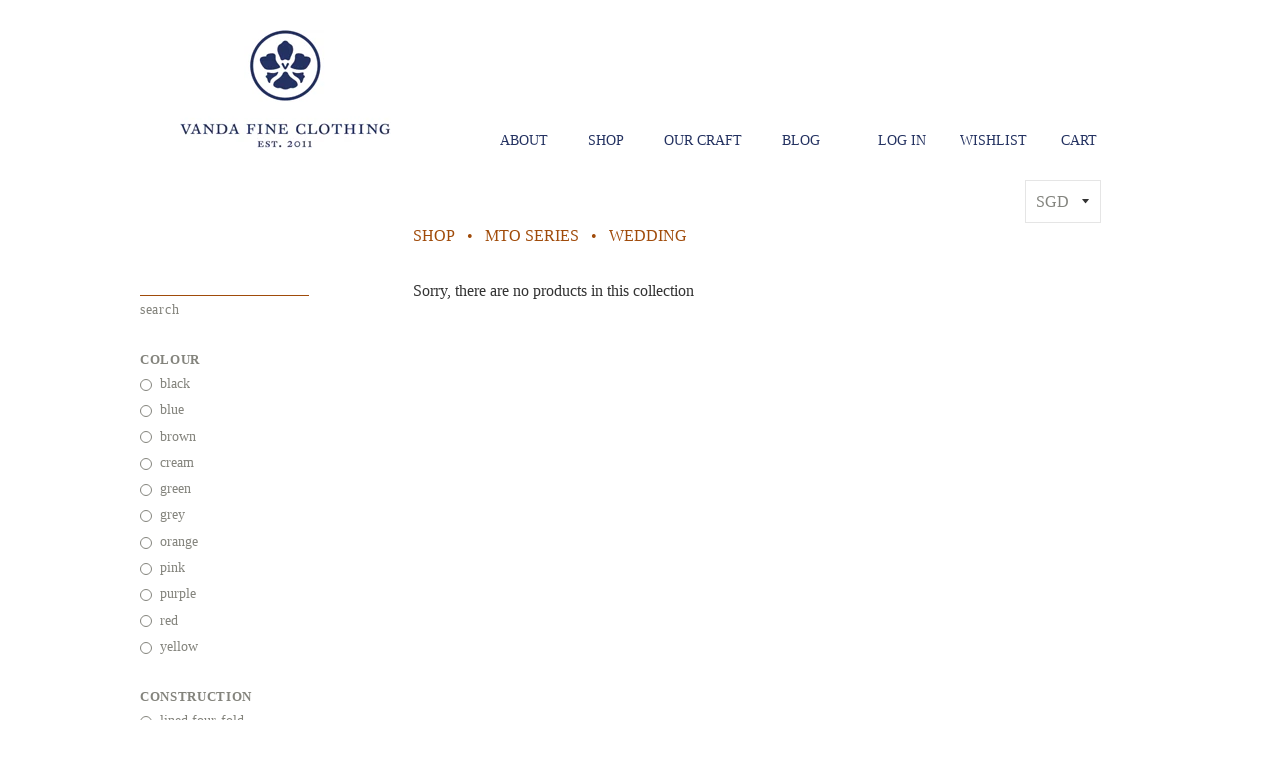

--- FILE ---
content_type: text/html; charset=utf-8
request_url: https://shop.vandafineclothing.com/collections/mtoseries/design_wedding
body_size: 19600
content:
<!doctype html>
<!--[if lt IE 7]><html class="no-js lt-ie9 lt-ie8 lt-ie7" lang="en"> <![endif]-->
<!--[if IE 7]><html class="no-js lt-ie9 lt-ie8" lang="en"> <![endif]-->
<!--[if IE 8]><html class="no-js lt-ie9" lang="en"> <![endif]-->
<!--[if IE 9 ]><html class="ie9 no-js"> <![endif]-->
<!--[if (gt IE 9)|!(IE)]><!--> <html class="no-js"> <!--<![endif]-->
<head>

  <!-- Basic page needs ================================================== -->
  <meta charset="utf-8">
  <meta http-equiv="X-UA-Compatible" content="IE=edge,chrome=1">

  
  <link rel="shortcut icon" href="//shop.vandafineclothing.com/cdn/shop/t/2/assets/favicon.png?v=30982010865731385901509297034" type="image/png" />
  

  <!-- Title and description ================================================== -->
  <title>
  MTO Series &ndash; Tagged &quot;Design_wedding&quot; &ndash; Vanda Fine Clothing
  </title>

  

  <!-- Helpers ================================================== -->
  <!-- /snippets/social-meta-tags.liquid -->


  <meta property="og:type" content="website">
  <meta property="og:title" content="MTO Series">
  
  <meta property="og:image" content="http://shop.vandafineclothing.com/cdn/shop/t/2/assets/logo.png?v=87979027561141419531437905050">
  <meta property="og:image:secure_url" content="https://shop.vandafineclothing.com/cdn/shop/t/2/assets/logo.png?v=87979027561141419531437905050">
  


  <meta property="og:url" content="https://shop.vandafineclothing.com/collections/mtoseries/design_wedding">
  <meta property="og:site_name" content="Vanda Fine Clothing">





  <meta name="twitter:site" content="@">



  <link rel="canonical" href="https://shop.vandafineclothing.com/collections/mtoseries/design_wedding">
  <meta name="viewport" content="width=device-width,initial-scale=1">
  <meta name="theme-color" content="#243261">

  <!-- CSS ================================================== -->
  <link href="//shop.vandafineclothing.com/cdn/shop/t/2/assets/popup.scss.css?v=48720680294141081831509028199" rel="stylesheet" type="text/css" media="all" />
  

  <link href="//shop.vandafineclothing.com/cdn/shop/t/2/assets/timber.scss.css?v=138611012000503578821697101332" rel="stylesheet" type="text/css" media="all" />
  <link href="//shop.vandafineclothing.com/cdn/shop/t/2/assets/header.scss.css?v=85659806815244170581459574351" rel="stylesheet" type="text/css" media="all" />

  <!-- Header hook for plugins ================================================== -->
  <script>window.performance && window.performance.mark && window.performance.mark('shopify.content_for_header.start');</script><meta name="google-site-verification" content="2ymmgJVQWAHJ5Nd5E4XDKaK_21PbjQa_vO4YJLpQvS0">
<meta id="shopify-digital-wallet" name="shopify-digital-wallet" content="/9363188/digital_wallets/dialog">
<meta name="shopify-checkout-api-token" content="d626755b10fc6e409285bc37b9f50ab1">
<link rel="alternate" type="application/atom+xml" title="Feed" href="/collections/mtoseries/design_wedding.atom" />
<link rel="alternate" type="application/json+oembed" href="https://shop.vandafineclothing.com/collections/mtoseries/design_wedding.oembed">
<script async="async" src="/checkouts/internal/preloads.js?locale=en-SG"></script>
<link rel="preconnect" href="https://shop.app" crossorigin="anonymous">
<script async="async" src="https://shop.app/checkouts/internal/preloads.js?locale=en-SG&shop_id=9363188" crossorigin="anonymous"></script>
<script id="apple-pay-shop-capabilities" type="application/json">{"shopId":9363188,"countryCode":"SG","currencyCode":"SGD","merchantCapabilities":["supports3DS"],"merchantId":"gid:\/\/shopify\/Shop\/9363188","merchantName":"Vanda Fine Clothing","requiredBillingContactFields":["postalAddress","email","phone"],"requiredShippingContactFields":["postalAddress","email","phone"],"shippingType":"shipping","supportedNetworks":["visa","masterCard","amex"],"total":{"type":"pending","label":"Vanda Fine Clothing","amount":"1.00"},"shopifyPaymentsEnabled":true,"supportsSubscriptions":true}</script>
<script id="shopify-features" type="application/json">{"accessToken":"d626755b10fc6e409285bc37b9f50ab1","betas":["rich-media-storefront-analytics"],"domain":"shop.vandafineclothing.com","predictiveSearch":true,"shopId":9363188,"locale":"en"}</script>
<script>var Shopify = Shopify || {};
Shopify.shop = "vanda-4.myshopify.com";
Shopify.locale = "en";
Shopify.currency = {"active":"SGD","rate":"1.0"};
Shopify.country = "SG";
Shopify.theme = {"name":"timber-2-1-2","id":50876419,"schema_name":null,"schema_version":null,"theme_store_id":null,"role":"main"};
Shopify.theme.handle = "null";
Shopify.theme.style = {"id":null,"handle":null};
Shopify.cdnHost = "shop.vandafineclothing.com/cdn";
Shopify.routes = Shopify.routes || {};
Shopify.routes.root = "/";</script>
<script type="module">!function(o){(o.Shopify=o.Shopify||{}).modules=!0}(window);</script>
<script>!function(o){function n(){var o=[];function n(){o.push(Array.prototype.slice.apply(arguments))}return n.q=o,n}var t=o.Shopify=o.Shopify||{};t.loadFeatures=n(),t.autoloadFeatures=n()}(window);</script>
<script>
  window.ShopifyPay = window.ShopifyPay || {};
  window.ShopifyPay.apiHost = "shop.app\/pay";
  window.ShopifyPay.redirectState = null;
</script>
<script id="shop-js-analytics" type="application/json">{"pageType":"collection"}</script>
<script defer="defer" async type="module" src="//shop.vandafineclothing.com/cdn/shopifycloud/shop-js/modules/v2/client.init-shop-cart-sync_BApSsMSl.en.esm.js"></script>
<script defer="defer" async type="module" src="//shop.vandafineclothing.com/cdn/shopifycloud/shop-js/modules/v2/chunk.common_CBoos6YZ.esm.js"></script>
<script type="module">
  await import("//shop.vandafineclothing.com/cdn/shopifycloud/shop-js/modules/v2/client.init-shop-cart-sync_BApSsMSl.en.esm.js");
await import("//shop.vandafineclothing.com/cdn/shopifycloud/shop-js/modules/v2/chunk.common_CBoos6YZ.esm.js");

  window.Shopify.SignInWithShop?.initShopCartSync?.({"fedCMEnabled":true,"windoidEnabled":true});

</script>
<script>
  window.Shopify = window.Shopify || {};
  if (!window.Shopify.featureAssets) window.Shopify.featureAssets = {};
  window.Shopify.featureAssets['shop-js'] = {"shop-cart-sync":["modules/v2/client.shop-cart-sync_DJczDl9f.en.esm.js","modules/v2/chunk.common_CBoos6YZ.esm.js"],"init-fed-cm":["modules/v2/client.init-fed-cm_BzwGC0Wi.en.esm.js","modules/v2/chunk.common_CBoos6YZ.esm.js"],"init-windoid":["modules/v2/client.init-windoid_BS26ThXS.en.esm.js","modules/v2/chunk.common_CBoos6YZ.esm.js"],"init-shop-email-lookup-coordinator":["modules/v2/client.init-shop-email-lookup-coordinator_DFwWcvrS.en.esm.js","modules/v2/chunk.common_CBoos6YZ.esm.js"],"shop-cash-offers":["modules/v2/client.shop-cash-offers_DthCPNIO.en.esm.js","modules/v2/chunk.common_CBoos6YZ.esm.js","modules/v2/chunk.modal_Bu1hFZFC.esm.js"],"shop-button":["modules/v2/client.shop-button_D_JX508o.en.esm.js","modules/v2/chunk.common_CBoos6YZ.esm.js"],"shop-toast-manager":["modules/v2/client.shop-toast-manager_tEhgP2F9.en.esm.js","modules/v2/chunk.common_CBoos6YZ.esm.js"],"avatar":["modules/v2/client.avatar_BTnouDA3.en.esm.js"],"pay-button":["modules/v2/client.pay-button_BuNmcIr_.en.esm.js","modules/v2/chunk.common_CBoos6YZ.esm.js"],"init-shop-cart-sync":["modules/v2/client.init-shop-cart-sync_BApSsMSl.en.esm.js","modules/v2/chunk.common_CBoos6YZ.esm.js"],"shop-login-button":["modules/v2/client.shop-login-button_DwLgFT0K.en.esm.js","modules/v2/chunk.common_CBoos6YZ.esm.js","modules/v2/chunk.modal_Bu1hFZFC.esm.js"],"init-customer-accounts-sign-up":["modules/v2/client.init-customer-accounts-sign-up_TlVCiykN.en.esm.js","modules/v2/client.shop-login-button_DwLgFT0K.en.esm.js","modules/v2/chunk.common_CBoos6YZ.esm.js","modules/v2/chunk.modal_Bu1hFZFC.esm.js"],"init-shop-for-new-customer-accounts":["modules/v2/client.init-shop-for-new-customer-accounts_DrjXSI53.en.esm.js","modules/v2/client.shop-login-button_DwLgFT0K.en.esm.js","modules/v2/chunk.common_CBoos6YZ.esm.js","modules/v2/chunk.modal_Bu1hFZFC.esm.js"],"init-customer-accounts":["modules/v2/client.init-customer-accounts_C0Oh2ljF.en.esm.js","modules/v2/client.shop-login-button_DwLgFT0K.en.esm.js","modules/v2/chunk.common_CBoos6YZ.esm.js","modules/v2/chunk.modal_Bu1hFZFC.esm.js"],"shop-follow-button":["modules/v2/client.shop-follow-button_C5D3XtBb.en.esm.js","modules/v2/chunk.common_CBoos6YZ.esm.js","modules/v2/chunk.modal_Bu1hFZFC.esm.js"],"checkout-modal":["modules/v2/client.checkout-modal_8TC_1FUY.en.esm.js","modules/v2/chunk.common_CBoos6YZ.esm.js","modules/v2/chunk.modal_Bu1hFZFC.esm.js"],"lead-capture":["modules/v2/client.lead-capture_D-pmUjp9.en.esm.js","modules/v2/chunk.common_CBoos6YZ.esm.js","modules/v2/chunk.modal_Bu1hFZFC.esm.js"],"shop-login":["modules/v2/client.shop-login_BmtnoEUo.en.esm.js","modules/v2/chunk.common_CBoos6YZ.esm.js","modules/v2/chunk.modal_Bu1hFZFC.esm.js"],"payment-terms":["modules/v2/client.payment-terms_BHOWV7U_.en.esm.js","modules/v2/chunk.common_CBoos6YZ.esm.js","modules/v2/chunk.modal_Bu1hFZFC.esm.js"]};
</script>
<script>(function() {
  var isLoaded = false;
  function asyncLoad() {
    if (isLoaded) return;
    isLoaded = true;
    var urls = ["https:\/\/assets.smartwishlist.webmarked.net\/static\/v6\/smartwishlist2.js?shop=vanda-4.myshopify.com","https:\/\/cdn.hextom.com\/js\/freeshippingbar.js?shop=vanda-4.myshopify.com"];
    for (var i = 0; i < urls.length; i++) {
      var s = document.createElement('script');
      s.type = 'text/javascript';
      s.async = true;
      s.src = urls[i];
      var x = document.getElementsByTagName('script')[0];
      x.parentNode.insertBefore(s, x);
    }
  };
  if(window.attachEvent) {
    window.attachEvent('onload', asyncLoad);
  } else {
    window.addEventListener('load', asyncLoad, false);
  }
})();</script>
<script id="__st">var __st={"a":9363188,"offset":28800,"reqid":"d3f24a08-1de1-48ea-a670-072eac60f9e1-1768931316","pageurl":"shop.vandafineclothing.com\/collections\/mtoseries\/design_wedding","u":"dd3d7ab0a6c8","p":"collection","rtyp":"collection","rid":289551057075};</script>
<script>window.ShopifyPaypalV4VisibilityTracking = true;</script>
<script id="captcha-bootstrap">!function(){'use strict';const t='contact',e='account',n='new_comment',o=[[t,t],['blogs',n],['comments',n],[t,'customer']],c=[[e,'customer_login'],[e,'guest_login'],[e,'recover_customer_password'],[e,'create_customer']],r=t=>t.map((([t,e])=>`form[action*='/${t}']:not([data-nocaptcha='true']) input[name='form_type'][value='${e}']`)).join(','),a=t=>()=>t?[...document.querySelectorAll(t)].map((t=>t.form)):[];function s(){const t=[...o],e=r(t);return a(e)}const i='password',u='form_key',d=['recaptcha-v3-token','g-recaptcha-response','h-captcha-response',i],f=()=>{try{return window.sessionStorage}catch{return}},m='__shopify_v',_=t=>t.elements[u];function p(t,e,n=!1){try{const o=window.sessionStorage,c=JSON.parse(o.getItem(e)),{data:r}=function(t){const{data:e,action:n}=t;return t[m]||n?{data:e,action:n}:{data:t,action:n}}(c);for(const[e,n]of Object.entries(r))t.elements[e]&&(t.elements[e].value=n);n&&o.removeItem(e)}catch(o){console.error('form repopulation failed',{error:o})}}const l='form_type',E='cptcha';function T(t){t.dataset[E]=!0}const w=window,h=w.document,L='Shopify',v='ce_forms',y='captcha';let A=!1;((t,e)=>{const n=(g='f06e6c50-85a8-45c8-87d0-21a2b65856fe',I='https://cdn.shopify.com/shopifycloud/storefront-forms-hcaptcha/ce_storefront_forms_captcha_hcaptcha.v1.5.2.iife.js',D={infoText:'Protected by hCaptcha',privacyText:'Privacy',termsText:'Terms'},(t,e,n)=>{const o=w[L][v],c=o.bindForm;if(c)return c(t,g,e,D).then(n);var r;o.q.push([[t,g,e,D],n]),r=I,A||(h.body.append(Object.assign(h.createElement('script'),{id:'captcha-provider',async:!0,src:r})),A=!0)});var g,I,D;w[L]=w[L]||{},w[L][v]=w[L][v]||{},w[L][v].q=[],w[L][y]=w[L][y]||{},w[L][y].protect=function(t,e){n(t,void 0,e),T(t)},Object.freeze(w[L][y]),function(t,e,n,w,h,L){const[v,y,A,g]=function(t,e,n){const i=e?o:[],u=t?c:[],d=[...i,...u],f=r(d),m=r(i),_=r(d.filter((([t,e])=>n.includes(e))));return[a(f),a(m),a(_),s()]}(w,h,L),I=t=>{const e=t.target;return e instanceof HTMLFormElement?e:e&&e.form},D=t=>v().includes(t);t.addEventListener('submit',(t=>{const e=I(t);if(!e)return;const n=D(e)&&!e.dataset.hcaptchaBound&&!e.dataset.recaptchaBound,o=_(e),c=g().includes(e)&&(!o||!o.value);(n||c)&&t.preventDefault(),c&&!n&&(function(t){try{if(!f())return;!function(t){const e=f();if(!e)return;const n=_(t);if(!n)return;const o=n.value;o&&e.removeItem(o)}(t);const e=Array.from(Array(32),(()=>Math.random().toString(36)[2])).join('');!function(t,e){_(t)||t.append(Object.assign(document.createElement('input'),{type:'hidden',name:u})),t.elements[u].value=e}(t,e),function(t,e){const n=f();if(!n)return;const o=[...t.querySelectorAll(`input[type='${i}']`)].map((({name:t})=>t)),c=[...d,...o],r={};for(const[a,s]of new FormData(t).entries())c.includes(a)||(r[a]=s);n.setItem(e,JSON.stringify({[m]:1,action:t.action,data:r}))}(t,e)}catch(e){console.error('failed to persist form',e)}}(e),e.submit())}));const S=(t,e)=>{t&&!t.dataset[E]&&(n(t,e.some((e=>e===t))),T(t))};for(const o of['focusin','change'])t.addEventListener(o,(t=>{const e=I(t);D(e)&&S(e,y())}));const B=e.get('form_key'),M=e.get(l),P=B&&M;t.addEventListener('DOMContentLoaded',(()=>{const t=y();if(P)for(const e of t)e.elements[l].value===M&&p(e,B);[...new Set([...A(),...v().filter((t=>'true'===t.dataset.shopifyCaptcha))])].forEach((e=>S(e,t)))}))}(h,new URLSearchParams(w.location.search),n,t,e,['guest_login'])})(!0,!0)}();</script>
<script integrity="sha256-4kQ18oKyAcykRKYeNunJcIwy7WH5gtpwJnB7kiuLZ1E=" data-source-attribution="shopify.loadfeatures" defer="defer" src="//shop.vandafineclothing.com/cdn/shopifycloud/storefront/assets/storefront/load_feature-a0a9edcb.js" crossorigin="anonymous"></script>
<script crossorigin="anonymous" defer="defer" src="//shop.vandafineclothing.com/cdn/shopifycloud/storefront/assets/shopify_pay/storefront-65b4c6d7.js?v=20250812"></script>
<script data-source-attribution="shopify.dynamic_checkout.dynamic.init">var Shopify=Shopify||{};Shopify.PaymentButton=Shopify.PaymentButton||{isStorefrontPortableWallets:!0,init:function(){window.Shopify.PaymentButton.init=function(){};var t=document.createElement("script");t.src="https://shop.vandafineclothing.com/cdn/shopifycloud/portable-wallets/latest/portable-wallets.en.js",t.type="module",document.head.appendChild(t)}};
</script>
<script data-source-attribution="shopify.dynamic_checkout.buyer_consent">
  function portableWalletsHideBuyerConsent(e){var t=document.getElementById("shopify-buyer-consent"),n=document.getElementById("shopify-subscription-policy-button");t&&n&&(t.classList.add("hidden"),t.setAttribute("aria-hidden","true"),n.removeEventListener("click",e))}function portableWalletsShowBuyerConsent(e){var t=document.getElementById("shopify-buyer-consent"),n=document.getElementById("shopify-subscription-policy-button");t&&n&&(t.classList.remove("hidden"),t.removeAttribute("aria-hidden"),n.addEventListener("click",e))}window.Shopify?.PaymentButton&&(window.Shopify.PaymentButton.hideBuyerConsent=portableWalletsHideBuyerConsent,window.Shopify.PaymentButton.showBuyerConsent=portableWalletsShowBuyerConsent);
</script>
<script data-source-attribution="shopify.dynamic_checkout.cart.bootstrap">document.addEventListener("DOMContentLoaded",(function(){function t(){return document.querySelector("shopify-accelerated-checkout-cart, shopify-accelerated-checkout")}if(t())Shopify.PaymentButton.init();else{new MutationObserver((function(e,n){t()&&(Shopify.PaymentButton.init(),n.disconnect())})).observe(document.body,{childList:!0,subtree:!0})}}));
</script>
<script id='scb4127' type='text/javascript' async='' src='https://shop.vandafineclothing.com/cdn/shopifycloud/privacy-banner/storefront-banner.js'></script><link id="shopify-accelerated-checkout-styles" rel="stylesheet" media="screen" href="https://shop.vandafineclothing.com/cdn/shopifycloud/portable-wallets/latest/accelerated-checkout-backwards-compat.css" crossorigin="anonymous">
<style id="shopify-accelerated-checkout-cart">
        #shopify-buyer-consent {
  margin-top: 1em;
  display: inline-block;
  width: 100%;
}

#shopify-buyer-consent.hidden {
  display: none;
}

#shopify-subscription-policy-button {
  background: none;
  border: none;
  padding: 0;
  text-decoration: underline;
  font-size: inherit;
  cursor: pointer;
}

#shopify-subscription-policy-button::before {
  box-shadow: none;
}

      </style>

<script>window.performance && window.performance.mark && window.performance.mark('shopify.content_for_header.end');</script>
  <!-- /snippets/oldIE-js.liquid -->


<!--[if lt IE 9]>
<script src="//cdnjs.cloudflare.com/ajax/libs/html5shiv/3.7.2/html5shiv.min.js" type="text/javascript"></script>
<script src="//shop.vandafineclothing.com/cdn/shop/t/2/assets/respond.min.js?v=52248677837542619231437814231" type="text/javascript"></script>
<link href="//shop.vandafineclothing.com/cdn/shop/t/2/assets/respond-proxy.html" id="respond-proxy" rel="respond-proxy" />
<link href="//shop.vandafineclothing.com/search?q=2eed3ae9120af999f8d8c505edfa6fcc" id="respond-redirect" rel="respond-redirect" />
<script src="//shop.vandafineclothing.com/search?q=2eed3ae9120af999f8d8c505edfa6fcc" type="text/javascript"></script>
<![endif]-->



  <script src="//ajax.googleapis.com/ajax/libs/jquery/1.11.0/jquery.min.js" type="text/javascript"></script>
  <script src="//shop.vandafineclothing.com/cdn/shop/t/2/assets/modernizr.min.js?v=137617515274177302221437814231" type="text/javascript"></script>

  
  

<!-- BEGIN app block: shopify://apps/s-loyalty-rewards-referrals/blocks/sloyalty/f90f2ab8-a279-400e-9afd-407dde679703 --><!-- BEGIN app snippet: sloyalty-info -->


<script type="text/javascript">
window.sloyalty = window.sloyalty || {};
window.sloyalty.shop = 'vanda-4.myshopify.com';
window.sloyalty.root = '/';

window.sloyalty.customer_id = '';
window.sloyalty.digest = '';




window.sloyalty.preferred_lang_code = 'en';

</script>


  
  <div class="sloyalty-loyalty-widget"
      data-shop="vanda-4.myshopify.com"></div>
  



  <div class="sloyalty-referral-widget"
    data-digest=""
    data-shop="vanda-4.myshopify.com"
    data-customer=""></div>
  
  <div class="sloyalty-standalone-share-widget"
      data-shop="vanda-4.myshopify.com"></div>
  



<!-- END app snippet -->



<!-- END app block --><script src="https://cdn.shopify.com/extensions/0199c737-c40d-7056-a04d-d00ed7a46d6e/sloyalty-13/assets/sloyalty.shopify.js" type="text/javascript" defer="defer"></script>
<link href="https://monorail-edge.shopifysvc.com" rel="dns-prefetch">
<script>(function(){if ("sendBeacon" in navigator && "performance" in window) {try {var session_token_from_headers = performance.getEntriesByType('navigation')[0].serverTiming.find(x => x.name == '_s').description;} catch {var session_token_from_headers = undefined;}var session_cookie_matches = document.cookie.match(/_shopify_s=([^;]*)/);var session_token_from_cookie = session_cookie_matches && session_cookie_matches.length === 2 ? session_cookie_matches[1] : "";var session_token = session_token_from_headers || session_token_from_cookie || "";function handle_abandonment_event(e) {var entries = performance.getEntries().filter(function(entry) {return /monorail-edge.shopifysvc.com/.test(entry.name);});if (!window.abandonment_tracked && entries.length === 0) {window.abandonment_tracked = true;var currentMs = Date.now();var navigation_start = performance.timing.navigationStart;var payload = {shop_id: 9363188,url: window.location.href,navigation_start,duration: currentMs - navigation_start,session_token,page_type: "collection"};window.navigator.sendBeacon("https://monorail-edge.shopifysvc.com/v1/produce", JSON.stringify({schema_id: "online_store_buyer_site_abandonment/1.1",payload: payload,metadata: {event_created_at_ms: currentMs,event_sent_at_ms: currentMs}}));}}window.addEventListener('pagehide', handle_abandonment_event);}}());</script>
<script id="web-pixels-manager-setup">(function e(e,d,r,n,o){if(void 0===o&&(o={}),!Boolean(null===(a=null===(i=window.Shopify)||void 0===i?void 0:i.analytics)||void 0===a?void 0:a.replayQueue)){var i,a;window.Shopify=window.Shopify||{};var t=window.Shopify;t.analytics=t.analytics||{};var s=t.analytics;s.replayQueue=[],s.publish=function(e,d,r){return s.replayQueue.push([e,d,r]),!0};try{self.performance.mark("wpm:start")}catch(e){}var l=function(){var e={modern:/Edge?\/(1{2}[4-9]|1[2-9]\d|[2-9]\d{2}|\d{4,})\.\d+(\.\d+|)|Firefox\/(1{2}[4-9]|1[2-9]\d|[2-9]\d{2}|\d{4,})\.\d+(\.\d+|)|Chrom(ium|e)\/(9{2}|\d{3,})\.\d+(\.\d+|)|(Maci|X1{2}).+ Version\/(15\.\d+|(1[6-9]|[2-9]\d|\d{3,})\.\d+)([,.]\d+|)( \(\w+\)|)( Mobile\/\w+|) Safari\/|Chrome.+OPR\/(9{2}|\d{3,})\.\d+\.\d+|(CPU[ +]OS|iPhone[ +]OS|CPU[ +]iPhone|CPU IPhone OS|CPU iPad OS)[ +]+(15[._]\d+|(1[6-9]|[2-9]\d|\d{3,})[._]\d+)([._]\d+|)|Android:?[ /-](13[3-9]|1[4-9]\d|[2-9]\d{2}|\d{4,})(\.\d+|)(\.\d+|)|Android.+Firefox\/(13[5-9]|1[4-9]\d|[2-9]\d{2}|\d{4,})\.\d+(\.\d+|)|Android.+Chrom(ium|e)\/(13[3-9]|1[4-9]\d|[2-9]\d{2}|\d{4,})\.\d+(\.\d+|)|SamsungBrowser\/([2-9]\d|\d{3,})\.\d+/,legacy:/Edge?\/(1[6-9]|[2-9]\d|\d{3,})\.\d+(\.\d+|)|Firefox\/(5[4-9]|[6-9]\d|\d{3,})\.\d+(\.\d+|)|Chrom(ium|e)\/(5[1-9]|[6-9]\d|\d{3,})\.\d+(\.\d+|)([\d.]+$|.*Safari\/(?![\d.]+ Edge\/[\d.]+$))|(Maci|X1{2}).+ Version\/(10\.\d+|(1[1-9]|[2-9]\d|\d{3,})\.\d+)([,.]\d+|)( \(\w+\)|)( Mobile\/\w+|) Safari\/|Chrome.+OPR\/(3[89]|[4-9]\d|\d{3,})\.\d+\.\d+|(CPU[ +]OS|iPhone[ +]OS|CPU[ +]iPhone|CPU IPhone OS|CPU iPad OS)[ +]+(10[._]\d+|(1[1-9]|[2-9]\d|\d{3,})[._]\d+)([._]\d+|)|Android:?[ /-](13[3-9]|1[4-9]\d|[2-9]\d{2}|\d{4,})(\.\d+|)(\.\d+|)|Mobile Safari.+OPR\/([89]\d|\d{3,})\.\d+\.\d+|Android.+Firefox\/(13[5-9]|1[4-9]\d|[2-9]\d{2}|\d{4,})\.\d+(\.\d+|)|Android.+Chrom(ium|e)\/(13[3-9]|1[4-9]\d|[2-9]\d{2}|\d{4,})\.\d+(\.\d+|)|Android.+(UC? ?Browser|UCWEB|U3)[ /]?(15\.([5-9]|\d{2,})|(1[6-9]|[2-9]\d|\d{3,})\.\d+)\.\d+|SamsungBrowser\/(5\.\d+|([6-9]|\d{2,})\.\d+)|Android.+MQ{2}Browser\/(14(\.(9|\d{2,})|)|(1[5-9]|[2-9]\d|\d{3,})(\.\d+|))(\.\d+|)|K[Aa][Ii]OS\/(3\.\d+|([4-9]|\d{2,})\.\d+)(\.\d+|)/},d=e.modern,r=e.legacy,n=navigator.userAgent;return n.match(d)?"modern":n.match(r)?"legacy":"unknown"}(),u="modern"===l?"modern":"legacy",c=(null!=n?n:{modern:"",legacy:""})[u],f=function(e){return[e.baseUrl,"/wpm","/b",e.hashVersion,"modern"===e.buildTarget?"m":"l",".js"].join("")}({baseUrl:d,hashVersion:r,buildTarget:u}),m=function(e){var d=e.version,r=e.bundleTarget,n=e.surface,o=e.pageUrl,i=e.monorailEndpoint;return{emit:function(e){var a=e.status,t=e.errorMsg,s=(new Date).getTime(),l=JSON.stringify({metadata:{event_sent_at_ms:s},events:[{schema_id:"web_pixels_manager_load/3.1",payload:{version:d,bundle_target:r,page_url:o,status:a,surface:n,error_msg:t},metadata:{event_created_at_ms:s}}]});if(!i)return console&&console.warn&&console.warn("[Web Pixels Manager] No Monorail endpoint provided, skipping logging."),!1;try{return self.navigator.sendBeacon.bind(self.navigator)(i,l)}catch(e){}var u=new XMLHttpRequest;try{return u.open("POST",i,!0),u.setRequestHeader("Content-Type","text/plain"),u.send(l),!0}catch(e){return console&&console.warn&&console.warn("[Web Pixels Manager] Got an unhandled error while logging to Monorail."),!1}}}}({version:r,bundleTarget:l,surface:e.surface,pageUrl:self.location.href,monorailEndpoint:e.monorailEndpoint});try{o.browserTarget=l,function(e){var d=e.src,r=e.async,n=void 0===r||r,o=e.onload,i=e.onerror,a=e.sri,t=e.scriptDataAttributes,s=void 0===t?{}:t,l=document.createElement("script"),u=document.querySelector("head"),c=document.querySelector("body");if(l.async=n,l.src=d,a&&(l.integrity=a,l.crossOrigin="anonymous"),s)for(var f in s)if(Object.prototype.hasOwnProperty.call(s,f))try{l.dataset[f]=s[f]}catch(e){}if(o&&l.addEventListener("load",o),i&&l.addEventListener("error",i),u)u.appendChild(l);else{if(!c)throw new Error("Did not find a head or body element to append the script");c.appendChild(l)}}({src:f,async:!0,onload:function(){if(!function(){var e,d;return Boolean(null===(d=null===(e=window.Shopify)||void 0===e?void 0:e.analytics)||void 0===d?void 0:d.initialized)}()){var d=window.webPixelsManager.init(e)||void 0;if(d){var r=window.Shopify.analytics;r.replayQueue.forEach((function(e){var r=e[0],n=e[1],o=e[2];d.publishCustomEvent(r,n,o)})),r.replayQueue=[],r.publish=d.publishCustomEvent,r.visitor=d.visitor,r.initialized=!0}}},onerror:function(){return m.emit({status:"failed",errorMsg:"".concat(f," has failed to load")})},sri:function(e){var d=/^sha384-[A-Za-z0-9+/=]+$/;return"string"==typeof e&&d.test(e)}(c)?c:"",scriptDataAttributes:o}),m.emit({status:"loading"})}catch(e){m.emit({status:"failed",errorMsg:(null==e?void 0:e.message)||"Unknown error"})}}})({shopId: 9363188,storefrontBaseUrl: "https://shop.vandafineclothing.com",extensionsBaseUrl: "https://extensions.shopifycdn.com/cdn/shopifycloud/web-pixels-manager",monorailEndpoint: "https://monorail-edge.shopifysvc.com/unstable/produce_batch",surface: "storefront-renderer",enabledBetaFlags: ["2dca8a86"],webPixelsConfigList: [{"id":"614695091","configuration":"{\"config\":\"{\\\"pixel_id\\\":\\\"GT-TNPB7JP\\\",\\\"google_tag_ids\\\":[\\\"GT-TNPB7JP\\\"],\\\"target_country\\\":\\\"SG\\\",\\\"gtag_events\\\":[{\\\"type\\\":\\\"view_item\\\",\\\"action_label\\\":\\\"MC-GKXQL975LV\\\"},{\\\"type\\\":\\\"purchase\\\",\\\"action_label\\\":\\\"MC-GKXQL975LV\\\"},{\\\"type\\\":\\\"page_view\\\",\\\"action_label\\\":\\\"MC-GKXQL975LV\\\"}],\\\"enable_monitoring_mode\\\":false}\"}","eventPayloadVersion":"v1","runtimeContext":"OPEN","scriptVersion":"b2a88bafab3e21179ed38636efcd8a93","type":"APP","apiClientId":1780363,"privacyPurposes":[],"dataSharingAdjustments":{"protectedCustomerApprovalScopes":["read_customer_address","read_customer_email","read_customer_name","read_customer_personal_data","read_customer_phone"]}},{"id":"128975027","configuration":"{\"pixel_id\":\"431149481412412\",\"pixel_type\":\"facebook_pixel\",\"metaapp_system_user_token\":\"-\"}","eventPayloadVersion":"v1","runtimeContext":"OPEN","scriptVersion":"ca16bc87fe92b6042fbaa3acc2fbdaa6","type":"APP","apiClientId":2329312,"privacyPurposes":["ANALYTICS","MARKETING","SALE_OF_DATA"],"dataSharingAdjustments":{"protectedCustomerApprovalScopes":["read_customer_address","read_customer_email","read_customer_name","read_customer_personal_data","read_customer_phone"]}},{"id":"104628403","eventPayloadVersion":"v1","runtimeContext":"LAX","scriptVersion":"1","type":"CUSTOM","privacyPurposes":["ANALYTICS"],"name":"Google Analytics tag (migrated)"},{"id":"shopify-app-pixel","configuration":"{}","eventPayloadVersion":"v1","runtimeContext":"STRICT","scriptVersion":"0450","apiClientId":"shopify-pixel","type":"APP","privacyPurposes":["ANALYTICS","MARKETING"]},{"id":"shopify-custom-pixel","eventPayloadVersion":"v1","runtimeContext":"LAX","scriptVersion":"0450","apiClientId":"shopify-pixel","type":"CUSTOM","privacyPurposes":["ANALYTICS","MARKETING"]}],isMerchantRequest: false,initData: {"shop":{"name":"Vanda Fine Clothing","paymentSettings":{"currencyCode":"SGD"},"myshopifyDomain":"vanda-4.myshopify.com","countryCode":"SG","storefrontUrl":"https:\/\/shop.vandafineclothing.com"},"customer":null,"cart":null,"checkout":null,"productVariants":[],"purchasingCompany":null},},"https://shop.vandafineclothing.com/cdn","fcfee988w5aeb613cpc8e4bc33m6693e112",{"modern":"","legacy":""},{"shopId":"9363188","storefrontBaseUrl":"https:\/\/shop.vandafineclothing.com","extensionBaseUrl":"https:\/\/extensions.shopifycdn.com\/cdn\/shopifycloud\/web-pixels-manager","surface":"storefront-renderer","enabledBetaFlags":"[\"2dca8a86\"]","isMerchantRequest":"false","hashVersion":"fcfee988w5aeb613cpc8e4bc33m6693e112","publish":"custom","events":"[[\"page_viewed\",{}],[\"collection_viewed\",{\"collection\":{\"id\":\"289551057075\",\"title\":\"MTO Series\",\"productVariants\":[]}}]]"});</script><script>
  window.ShopifyAnalytics = window.ShopifyAnalytics || {};
  window.ShopifyAnalytics.meta = window.ShopifyAnalytics.meta || {};
  window.ShopifyAnalytics.meta.currency = 'SGD';
  var meta = {"products":[],"page":{"pageType":"collection","resourceType":"collection","resourceId":289551057075,"requestId":"d3f24a08-1de1-48ea-a670-072eac60f9e1-1768931316"}};
  for (var attr in meta) {
    window.ShopifyAnalytics.meta[attr] = meta[attr];
  }
</script>
<script class="analytics">
  (function () {
    var customDocumentWrite = function(content) {
      var jquery = null;

      if (window.jQuery) {
        jquery = window.jQuery;
      } else if (window.Checkout && window.Checkout.$) {
        jquery = window.Checkout.$;
      }

      if (jquery) {
        jquery('body').append(content);
      }
    };

    var hasLoggedConversion = function(token) {
      if (token) {
        return document.cookie.indexOf('loggedConversion=' + token) !== -1;
      }
      return false;
    }

    var setCookieIfConversion = function(token) {
      if (token) {
        var twoMonthsFromNow = new Date(Date.now());
        twoMonthsFromNow.setMonth(twoMonthsFromNow.getMonth() + 2);

        document.cookie = 'loggedConversion=' + token + '; expires=' + twoMonthsFromNow;
      }
    }

    var trekkie = window.ShopifyAnalytics.lib = window.trekkie = window.trekkie || [];
    if (trekkie.integrations) {
      return;
    }
    trekkie.methods = [
      'identify',
      'page',
      'ready',
      'track',
      'trackForm',
      'trackLink'
    ];
    trekkie.factory = function(method) {
      return function() {
        var args = Array.prototype.slice.call(arguments);
        args.unshift(method);
        trekkie.push(args);
        return trekkie;
      };
    };
    for (var i = 0; i < trekkie.methods.length; i++) {
      var key = trekkie.methods[i];
      trekkie[key] = trekkie.factory(key);
    }
    trekkie.load = function(config) {
      trekkie.config = config || {};
      trekkie.config.initialDocumentCookie = document.cookie;
      var first = document.getElementsByTagName('script')[0];
      var script = document.createElement('script');
      script.type = 'text/javascript';
      script.onerror = function(e) {
        var scriptFallback = document.createElement('script');
        scriptFallback.type = 'text/javascript';
        scriptFallback.onerror = function(error) {
                var Monorail = {
      produce: function produce(monorailDomain, schemaId, payload) {
        var currentMs = new Date().getTime();
        var event = {
          schema_id: schemaId,
          payload: payload,
          metadata: {
            event_created_at_ms: currentMs,
            event_sent_at_ms: currentMs
          }
        };
        return Monorail.sendRequest("https://" + monorailDomain + "/v1/produce", JSON.stringify(event));
      },
      sendRequest: function sendRequest(endpointUrl, payload) {
        // Try the sendBeacon API
        if (window && window.navigator && typeof window.navigator.sendBeacon === 'function' && typeof window.Blob === 'function' && !Monorail.isIos12()) {
          var blobData = new window.Blob([payload], {
            type: 'text/plain'
          });

          if (window.navigator.sendBeacon(endpointUrl, blobData)) {
            return true;
          } // sendBeacon was not successful

        } // XHR beacon

        var xhr = new XMLHttpRequest();

        try {
          xhr.open('POST', endpointUrl);
          xhr.setRequestHeader('Content-Type', 'text/plain');
          xhr.send(payload);
        } catch (e) {
          console.log(e);
        }

        return false;
      },
      isIos12: function isIos12() {
        return window.navigator.userAgent.lastIndexOf('iPhone; CPU iPhone OS 12_') !== -1 || window.navigator.userAgent.lastIndexOf('iPad; CPU OS 12_') !== -1;
      }
    };
    Monorail.produce('monorail-edge.shopifysvc.com',
      'trekkie_storefront_load_errors/1.1',
      {shop_id: 9363188,
      theme_id: 50876419,
      app_name: "storefront",
      context_url: window.location.href,
      source_url: "//shop.vandafineclothing.com/cdn/s/trekkie.storefront.cd680fe47e6c39ca5d5df5f0a32d569bc48c0f27.min.js"});

        };
        scriptFallback.async = true;
        scriptFallback.src = '//shop.vandafineclothing.com/cdn/s/trekkie.storefront.cd680fe47e6c39ca5d5df5f0a32d569bc48c0f27.min.js';
        first.parentNode.insertBefore(scriptFallback, first);
      };
      script.async = true;
      script.src = '//shop.vandafineclothing.com/cdn/s/trekkie.storefront.cd680fe47e6c39ca5d5df5f0a32d569bc48c0f27.min.js';
      first.parentNode.insertBefore(script, first);
    };
    trekkie.load(
      {"Trekkie":{"appName":"storefront","development":false,"defaultAttributes":{"shopId":9363188,"isMerchantRequest":null,"themeId":50876419,"themeCityHash":"15909880145211148692","contentLanguage":"en","currency":"SGD","eventMetadataId":"ad05b4d6-2d43-48ff-b6a7-6909294e195f"},"isServerSideCookieWritingEnabled":true,"monorailRegion":"shop_domain","enabledBetaFlags":["65f19447"]},"Session Attribution":{},"S2S":{"facebookCapiEnabled":false,"source":"trekkie-storefront-renderer","apiClientId":580111}}
    );

    var loaded = false;
    trekkie.ready(function() {
      if (loaded) return;
      loaded = true;

      window.ShopifyAnalytics.lib = window.trekkie;

      var originalDocumentWrite = document.write;
      document.write = customDocumentWrite;
      try { window.ShopifyAnalytics.merchantGoogleAnalytics.call(this); } catch(error) {};
      document.write = originalDocumentWrite;

      window.ShopifyAnalytics.lib.page(null,{"pageType":"collection","resourceType":"collection","resourceId":289551057075,"requestId":"d3f24a08-1de1-48ea-a670-072eac60f9e1-1768931316","shopifyEmitted":true});

      var match = window.location.pathname.match(/checkouts\/(.+)\/(thank_you|post_purchase)/)
      var token = match? match[1]: undefined;
      if (!hasLoggedConversion(token)) {
        setCookieIfConversion(token);
        window.ShopifyAnalytics.lib.track("Viewed Product Category",{"currency":"SGD","category":"Collection: mtoseries","collectionName":"mtoseries","collectionId":289551057075,"nonInteraction":true},undefined,undefined,{"shopifyEmitted":true});
      }
    });


        var eventsListenerScript = document.createElement('script');
        eventsListenerScript.async = true;
        eventsListenerScript.src = "//shop.vandafineclothing.com/cdn/shopifycloud/storefront/assets/shop_events_listener-3da45d37.js";
        document.getElementsByTagName('head')[0].appendChild(eventsListenerScript);

})();</script>
  <script>
  if (!window.ga || (window.ga && typeof window.ga !== 'function')) {
    window.ga = function ga() {
      (window.ga.q = window.ga.q || []).push(arguments);
      if (window.Shopify && window.Shopify.analytics && typeof window.Shopify.analytics.publish === 'function') {
        window.Shopify.analytics.publish("ga_stub_called", {}, {sendTo: "google_osp_migration"});
      }
      console.error("Shopify's Google Analytics stub called with:", Array.from(arguments), "\nSee https://help.shopify.com/manual/promoting-marketing/pixels/pixel-migration#google for more information.");
    };
    if (window.Shopify && window.Shopify.analytics && typeof window.Shopify.analytics.publish === 'function') {
      window.Shopify.analytics.publish("ga_stub_initialized", {}, {sendTo: "google_osp_migration"});
    }
  }
</script>
<script
  defer
  src="https://shop.vandafineclothing.com/cdn/shopifycloud/perf-kit/shopify-perf-kit-3.0.4.min.js"
  data-application="storefront-renderer"
  data-shop-id="9363188"
  data-render-region="gcp-us-central1"
  data-page-type="collection"
  data-theme-instance-id="50876419"
  data-theme-name=""
  data-theme-version=""
  data-monorail-region="shop_domain"
  data-resource-timing-sampling-rate="10"
  data-shs="true"
  data-shs-beacon="true"
  data-shs-export-with-fetch="true"
  data-shs-logs-sample-rate="1"
  data-shs-beacon-endpoint="https://shop.vandafineclothing.com/api/collect"
></script>
</head>


<body id="mto-series" class="template-collection" >


<input type="hidden" name="sw_customer_id"  id="sw_customer_id" value="0" />


  <header id="masthead" class="site-header" role="banner">
      <div class="contain">
        <div class="site-header-wrap">
          <div class="site-header-table">
            <div class="site-branding">
                            <h1 class="site-title"><a href="http://vandafineclothing.com/" rel="home">Vanda</a></h1>
                          <a href="http://vandafineclothing.com/">
                            <img class="mobile-hidden" alt="Vanda" src="//shop.vandafineclothing.com/cdn/shop/t/2/assets/logo.png?v=87979027561141419531437905050">

                            <img class="logo-small" alt="Vanda" src="//shop.vandafineclothing.com/cdn/shop/t/2/assets/logo-small.png?v=45827372250431728711444746729">
                          </a>

            </div><!-- .site-branding -->

            <div class="site-menus">
              <nav id="site-navigation" class="main-navigation" role="navigation">
                <button class="menu-toggle" aria-controls="menu" aria-expanded="true">≡</button>
                <div class="menu-main-nav-container">
                  <ul id="menu-main-nav" class="menu nav-menu" aria-expanded="true">

                  

                    
                    
                      <li class="menu-item ">
                        <a href="http://vandafineclothing.com/about/" class="site-nav__link">About</a>
                      </li>
                    

                  

                    
                    
                      <li class="menu-item menu-more" aria-haspopup="true">
                        <a href="/collections/all?sort_by=created-descending" class="site-nav__link">
                          Shop
                        </a>
                        <div class="menu-submenu">
                          <a class="menu-submenu-close" href="#">×</a>
                          <ul id="menu-shop-nav">
                            
                              <li class="menu-item">
                                <a href="/collections/neckties" class="site-nav__link">Neckties</a>
                              </li>
                            
                              <li class="menu-item">
                                <a href="/collections/archives" class="site-nav__link">Archives</a>
                              </li>
                            
                              <li class="menu-item">
                                <a href="https://shop.vandafineclothing.com/collections/mtoseries" class="site-nav__link">MTO Series</a>
                              </li>
                            
                              <li class="menu-item">
                                <a href="/collections/bow-ties" class="site-nav__link">Bow Ties</a>
                              </li>
                            
                              <li class="menu-item">
                                <a href="/collections/pocket-squares" class="site-nav__link">Pocket Squares</a>
                              </li>
                            
                              <li class="menu-item">
                                <a href="/collections/scarves" class="site-nav__link">Scarves &amp; Neckerchiefs</a>
                              </li>
                            
                              <li class="menu-item">
                                <a href="/collections/others" class="site-nav__link">Others</a>
                              </li>
                            
                          </ul>
                        </div>
                      </li>
                    

                  

                    
                    
                      <li class="menu-item ">
                        <a href="http://vandafineclothing.com/our-craft/" class="site-nav__link">Our Craft</a>
                      </li>
                    

                  

                    
                    
                      <li class="menu-item ">
                        <a href="http://blog.vandafineclothing.com/" class="site-nav__link">Blog</a>
                      </li>
                    

                  

                    
                      <li class="mobile-visible menu-item menu-item-type-custom menu-item-object-custom menu-item-87"><a href="/account/login">Log In</a></li>
                    

<!-- Smart Wishlist navigation link Mobile -->
<li class="mobile-visible menu-item menu-item-type-custom menu-item-object-custom menu-item-87"><a href="/a/wishlist" id="smartwishlist_mobile_link" title="My Wishlist">Wishlist</a></li>

                  </ul><div class="mobile-visible main-nav-help menu-more">
                  <a class="http://vandafineclothing.com/help">Help</a>
                  <div class="menu-submenu"><a class="menu-submenu-close" href="#">×</a>
                    <div class="menu-footer-nav-container">
                      <ul class="menu">
                        <li class="menu-item menu-item-type-custom menu-item-object-custom menu-item-260"><a href="http://vandafineclothing.com/help/#help-customisation">customisation</a></li>
                        <li class="menu-item menu-item-type-custom menu-item-object-custom menu-item-63"><a href="http://vandafineclothing.com/help/#help-processing">order processing time</a></li>
                        <li class="menu-item menu-item-type-custom menu-item-object-custom menu-item-62"><a href="http://vandafineclothing.com/help/#help-shipping">shipping &amp; delivery</a></li>
                        <li class="menu-item menu-item-type-custom menu-item-object-custom menu-item-64"><a href="http://vandafineclothing.com/help/#help-tracking">order tracking</a></li>
                        <li class="menu-item menu-item-type-custom menu-item-object-custom menu-item-65"><a href="http://vandafineclothing.com/help/#help-refunds">refunds</a></li>
                        <li class="menu-item menu-item-type-custom menu-item-object-custom menu-item-115"><a href="http://vandafineclothing.com/help/#help-care">care instructions</a></li>
                        <li class="menu-item menu-item-type-custom menu-item-object-custom menu-item-261"><a href="http://vandafineclothing.com/help/#help-loyalty">loyalty &amp; referral program</a></li>
                        <li class="menu-item menu-item-type-custom menu-item-object-custom menu-item-66"><a href="http://vandafineclothing.com/help/#help-faq">faq</a></li>
                        <li class="menu-item menu-item-type-custom menu-item-object-custom menu-item-67"><a href="http://vandafineclothing.com/help/#help-privacy">privacy policy</a></li>
                      </ul>
                      </ul>
                    </div>
                  </div>
                </div></div>
              </nav><!-- #site-navigation -->
              <div class="account-bar ">
                
                  <a class="mobile-hidden" href="/account/login">Log In</a>
                

<!-- Smart Wishlist navigation link Desktop -->
<a class="mobile-hidden" href="/a/wishlist" id="smartwishlist_desktop_link" title="My Wishlist">Wishlist</a>

                <a href="http://shop.vandafineclothing.com/cart">Cart</a>
              </div>
                        </div>
          </div><!-- site-header-table -->
          <div class="currency-picker-holder">
            <label class="currency-picker__wrapper">
  <select class="currency-picker" name="currencies" style="display: inline; width: auto; vertical-align: inherit;">
  
  
  <option value="SGD" selected="selected">SGD</option>
  
    
    <option value="INR">INR</option>
    
  
    
    <option value="GBP">GBP</option>
    
  
    
    <option value="CAD">CAD</option>
    
  
    
    <option value="USD">USD</option>
    
  
    
    <option value="AUD">AUD</option>
    
  
    
    <option value="EUR">EUR</option>
    
  
    
    <option value="JPY">JPY</option>
    
  
  </select>
</label>
            <!-- collection -->
            
            <form class="search shop-search" action="/search">
              <input class="search-input" type="text" placeholder="search" name="q" value=""  />
              <input class="search-submit" type="submit" value="search" />
            </form>
            
          </div>
        </div><!-- site-header-wrap -->
      </div> <!-- contain -->
    </header>

  <div id="NavDrawer" class="drawer drawer--left">
    <div class="drawer__header">
      <div class="drawer__title h3">Browse</div>
      <div class="drawer__close js-drawer-close">
        <button type="button" class="icon-fallback-text">
          <span class="icon icon-x" aria-hidden="true"></span>
          <span class="fallback-text">Close menu</span>
        </button>
      </div>
    </div>
    <!-- begin mobile-nav -->
    <ul class="mobile-nav">
      
        
        
        
          <li class="mobile-nav__item">
            <a href="http://vandafineclothing.com/about/" class="mobile-nav__link">About</a>
          </li>
        
      
        
        
        
          <li class="mobile-nav__item" aria-haspopup="true">
            <div class="mobile-nav__has-sublist">
              <a href="/collections/all?sort_by=created-descending" class="mobile-nav__link">Shop</a>
              <div class="mobile-nav__toggle">
                <button type="button" class="icon-fallback-text mobile-nav__toggle-open">
                  <span class="icon icon-plus" aria-hidden="true"></span>
                  <span class="fallback-text">See More</span>
                </button>
                <button type="button" class="icon-fallback-text mobile-nav__toggle-close">
                  <span class="icon icon-minus" aria-hidden="true"></span>
                  <span class="fallback-text">"Close Cart"</span>
                </button>
              </div>
            </div>
            <ul class="mobile-nav__sublist">
              
                <li class="mobile-nav__item ">
                  <a href="/collections/neckties" class="mobile-nav__link">Neckties</a>
                </li>
              
                <li class="mobile-nav__item ">
                  <a href="/collections/archives" class="mobile-nav__link">Archives</a>
                </li>
              
                <li class="mobile-nav__item ">
                  <a href="https://shop.vandafineclothing.com/collections/mtoseries" class="mobile-nav__link">MTO Series</a>
                </li>
              
                <li class="mobile-nav__item ">
                  <a href="/collections/bow-ties" class="mobile-nav__link">Bow Ties</a>
                </li>
              
                <li class="mobile-nav__item ">
                  <a href="/collections/pocket-squares" class="mobile-nav__link">Pocket Squares</a>
                </li>
              
                <li class="mobile-nav__item ">
                  <a href="/collections/scarves" class="mobile-nav__link">Scarves &amp; Neckerchiefs</a>
                </li>
              
                <li class="mobile-nav__item ">
                  <a href="/collections/others" class="mobile-nav__link">Others</a>
                </li>
              
            </ul>
          </li>
        
      
        
        
        
          <li class="mobile-nav__item">
            <a href="http://vandafineclothing.com/our-craft/" class="mobile-nav__link">Our Craft</a>
          </li>
        
      
        
        
        
          <li class="mobile-nav__item">
            <a href="http://blog.vandafineclothing.com/" class="mobile-nav__link">Blog</a>
          </li>
        
      

      
      
        
          <li class="mobile-nav__item">
            <a href="/account/login" id="customer_login_link">Log in</a>
          </li>
        
      
    </ul>
    <!-- //mobile-nav -->
  </div>
  <div id="CartDrawer" class="drawer drawer--right">
    <div class="drawer__header">
      <div class="drawer__title h3">Shopping Cart</div>
      <div class="drawer__close js-drawer-close">
        <button type="button" class="icon-fallback-text">
          <span class="icon icon-x" aria-hidden="true"></span>
          <span class="fallback-text">"Close Cart"</span>
        </button>
      </div>
    </div>
    <div id="CartContainer"></div>
  </div>
  <div id="PageContainer" class="is-moved-by-drawer">
  

    <main class="main-content" role="main">

      <!-- /templates/collection.liquid -->

<div class="wrapper">





<div class="grid--rev">
  <div class="grid__item large--three-quarters">
    

<!-- /snippets/breadcrumb.liquid -->


<nav class="breadcrumb" role="navigation" aria-label="breadcrumbs">
  <a href="/" title="Back to the frontpage"> Shop </a>

  
    
      <span aria-hidden="true">&bull;</span>
      
        
        <a href="/collections/mtoseries" title="">MTO Series</a>
        <span aria-hidden="true">&bull;</span>
        
          
                
                
                
                  
                    
                    <span>
                      wedding
                    </span>
                  
                
          
                
          
                

              
      
    

  
</nav>



    
    <div class="grid-uniform">

      
      

        

          
          <div class="grid__item">
            <p>Sorry, there are no products in this collection</p>
          </div>

        

      

    </div>

    

  </div>

  <div class="grid__item large--one-quarter">
    

    <div class="grid-uniform collection-filters">

      <form class="search shop-search" action="/search">
        <input class="search-input" type="text" placeholder="" name="q" value=""  />
        <input class="search-submit" type="submit" value="search" />
      </form>

      
      
        <div class="grid-item small--one-half medium--one-third">
          <h3>Colour</h3>
          <ul class="advanced-filters">
            
            
              
              
                
                
                  <li class="advanced-filter" data-group="Colour" data-handle="colour_black"><a href="/collections/mtoseries/design_wedding+colour_black" title="Narrow selection to products matching tag Colour_black">black</a></li>
                
              
            
              
              
                
                
                  <li class="advanced-filter" data-group="Colour" data-handle="colour_blue"><a href="/collections/mtoseries/design_wedding+colour_blue" title="Narrow selection to products matching tag Colour_blue">blue</a></li>
                
              
            
              
              
                
                
                  <li class="advanced-filter" data-group="Colour" data-handle="colour_brown"><a href="/collections/mtoseries/design_wedding+colour_brown" title="Narrow selection to products matching tag Colour_brown">brown</a></li>
                
              
            
              
              
                
                
                  <li class="advanced-filter" data-group="Colour" data-handle="colour_cream"><a href="/collections/mtoseries/design_wedding+colour_cream" title="Narrow selection to products matching tag Colour_cream">cream</a></li>
                
              
            
              
              
                
                
                  <li class="advanced-filter" data-group="Colour" data-handle="colour_green"><a href="/collections/mtoseries/design_wedding+colour_green" title="Narrow selection to products matching tag Colour_green">green</a></li>
                
              
            
              
              
                
                
                  <li class="advanced-filter" data-group="Colour" data-handle="colour_grey"><a href="/collections/mtoseries/design_wedding+colour_grey" title="Narrow selection to products matching tag Colour_grey">grey</a></li>
                
              
            
              
              
                
                
                  <li class="advanced-filter" data-group="Colour" data-handle="colour_orange"><a href="/collections/mtoseries/design_wedding+colour_orange" title="Narrow selection to products matching tag Colour_orange">orange</a></li>
                
              
            
              
              
                
                
                  <li class="advanced-filter" data-group="Colour" data-handle="colour_pink"><a href="/collections/mtoseries/design_wedding+colour_pink" title="Narrow selection to products matching tag Colour_pink">pink</a></li>
                
              
            
              
              
                
                
                  <li class="advanced-filter" data-group="Colour" data-handle="colour_purple"><a href="/collections/mtoseries/design_wedding+colour_purple" title="Narrow selection to products matching tag Colour_purple">purple</a></li>
                
              
            
              
              
                
                
                  <li class="advanced-filter" data-group="Colour" data-handle="colour_red"><a href="/collections/mtoseries/design_wedding+colour_red" title="Narrow selection to products matching tag Colour_red">red</a></li>
                
              
            
              
              
                
                
                  <li class="advanced-filter" data-group="Colour" data-handle="colour_yellow"><a href="/collections/mtoseries/design_wedding+colour_yellow" title="Narrow selection to products matching tag Colour_yellow">yellow</a></li>
                
              
            
              
              
            
              
              
            
              
              
            
              
              
            
              
              
            
              
              
            
              
              
            
          </ul>
        </div>
      
        <div class="grid-item small--one-half medium--one-third">
          <h3>Construction</h3>
          <ul class="advanced-filters">
            
            
              
              
            
              
              
            
              
              
            
              
              
            
              
              
            
              
              
            
              
              
            
              
              
            
              
              
            
              
              
            
              
              
            
              
              
                
                
                  <li class="advanced-filter" data-group="Construction" data-handle="construction_lined-four-fold"><a href="/collections/mtoseries/design_wedding+construction_lined-four-fold" title="Narrow selection to products matching tag Construction_lined four-fold">lined four-fold</a></li>
                
              
            
              
              
                
                
                  <li class="advanced-filter" data-group="Construction" data-handle="construction_lined-six-fold"><a href="/collections/mtoseries/design_wedding+construction_lined-six-fold" title="Narrow selection to products matching tag Construction_lined six-fold">lined six-fold</a></li>
                
              
            
              
              
            
              
              
            
              
              
            
              
              
            
              
              
            
          </ul>
        </div>
      
        <div class="grid-item small--one-half medium--one-third">
          <h3>Design</h3>
          <ul class="advanced-filters">
            
            
              
              
            
              
              
            
              
              
            
              
              
            
              
              
            
              
              
            
              
              
            
              
              
            
              
              
            
              
              
            
              
              
            
              
              
            
              
              
            
              
              
                
                
                  <li class="advanced-filter" data-group="Design" data-handle="design_checks"><a href="/collections/mtoseries/design_wedding+design_checks" title="Narrow selection to products matching tag Design_checks">checks</a></li>
                
              
            
              
              
                
                
                  <li class="advanced-filter" data-group="Design" data-handle="design_mto"><a href="/collections/mtoseries/design_wedding+design_mto" title="Narrow selection to products matching tag Design_MTO">MTO</a></li>
                
              
            
              
              
                
                
                  <li class="advanced-filter" data-group="Design" data-handle="design_plain"><a href="/collections/mtoseries/design_wedding+design_plain" title="Narrow selection to products matching tag Design_plain">plain</a></li>
                
              
            
              
              
            
              
              
            
          </ul>
        </div>
      
        <div class="grid-item small--one-half medium--one-third">
          <h3>Material</h3>
          <ul class="advanced-filters">
            
            
              
              
            
              
              
            
              
              
            
              
              
            
              
              
            
              
              
            
              
              
            
              
              
            
              
              
            
              
              
            
              
              
            
              
              
            
              
              
            
              
              
            
              
              
            
              
              
            
              
              
                
                
                  <li class="advanced-filter" data-group="Material" data-handle="material_wool"><a href="/collections/mtoseries/design_wedding+material_wool" title="Narrow selection to products matching tag Material_wool">wool</a></li>
                
              
            
              
              
                
                
                  <li class="advanced-filter" data-group="Material" data-handle="material_wool-linen"><a href="/collections/mtoseries/design_wedding+material_wool-linen" title="Narrow selection to products matching tag Material_wool &amp; linen">wool & linen</a></li>
                
              
            
          </ul>
        </div>
      
    </div>

    <script>
    $(function() {
      var filters = $('.advanced-filter'),
        el,
        elGroup,
        elHandle,
        activeTagInGroup;

      filters.on('click', function(e) {
        el = $(this);
        elGroup = el.data('group');
        elHandle = el.data('handle');
        activeTagInGroup = $('.active-filter[data-group="'+ elGroup +'"]');
        // If the tag clicked is not already active and its group contains an active tag, we will swap tag within the group.
        if ( !el.hasClass('active-filter')  && activeTagInGroup.size() ) {
          e.preventDefault();
          location.href = location.href.replace(activeTagInGroup.data('handle'), elHandle);
        }
      });
    });
    </script>

  
  </div>
</div>



</div> <!-- end wrapper -->

    </main>

    <!-- begin site-footer -->
    <footer class="site-footer small--text-center" role="contentinfo">
      <div class="wrapper">
        <div class="grid">
          <div class="grid__item large--one-third footer-content">
            <p>Meticulous construction, timeless design &amp; tasteful fabrics. Painstakingly handmade in Singapore, our products are crafted with a combination of traditional techniques and carefully selected materials.</p>
          </div>

            <div class="grid__item large--one-sixth push--large--one-sixth">
              <ul class="footer-nav">
                
                  <li >
                    <a href="http://vandafineclothing.com/help/#help-sizing" class="footer-nav__link">Sizing Guide</a>
                  </li>
                
                  <li >
                    <a href="http://vandafineclothing.com/help/#help-processing" class="footer-nav__link">Order Processing Time</a>
                  </li>
                
                  <li >
                    <a href="http://vandafineclothing.com/help/#help-shipping" class="footer-nav__link">Shipping & Delivery</a>
                  </li>
                
                  <li >
                    <a href="http://vandafineclothing.com/help/#help-tracking" class="footer-nav__link">Order tracking</a>
                  </li>
                
                  <li >
                    <a href="http://vandafineclothing.com/help/#help-refunds" class="footer-nav__link">Refunds</a>
                  </li>
                
                  <li >
                    <a href="http://vandafineclothing.com/help/#help-care" class="footer-nav__link">Care Instructions</a>
                  </li>
                
                  <li >
                    <a href="http://vandafineclothing.com/help/#help-loyalty" class="footer-nav__link">Loyalty & Referral Program</a>
                  </li>
                
                  <li >
                    <a href="http://vandafineclothing.com/help/#help-faq" class="footer-nav__link">FAQ</a>
                  </li>
                
                  <li >
                    <a href="http://vandafineclothing.com/help/#help-privacy" class="footer-nav__link">Privacy Policy</a>
                  </li>
                
                  <li >
                    <a href="/policies/terms-of-service" class="footer-nav__link">Terms of Service</a>
                  </li>
                
                  <li >
                    <a href="/policies/refund-policy" class="footer-nav__link">Refund policy</a>
                  </li>
                
              </ul>
            </div>

          
            <div class="grid__item large--one-quarter push--large--one-quarter">
              <a class="footer-link" href="http://vandafineclothing.com/contact">contact</a>
              
                <ul class="inline-list social-icons">
                  
                    <li class="social-icons-facebook">
                      <a class="icon-fallback-text" href="https://www.facebook.com/Vandafineclothing?fref=ts" title="Vanda Fine Clothing on Facebook">
                        <span class="fallback-text">Facebook</span>
                      </a>
                    </li>
                  
                  
                    <li class="social-icons-instagram">
                      <a class="icon-fallback-text" href="https://www.instagram.com/vandafineclothing/?hl=en" title="Vanda Fine Clothing on Instagram">
                        <span class="fallback-text">Instagram</span>
                      </a>
                    </li>
                  
                  
                    <li class="social-icons-tumblr">
                      <a class="icon-fallback-text" href="https://blog.vandafineclothing.com/" title="Vanda Fine Clothing on Tumblr">
                        <span class="fallback-text">Tumblr</span>
                      </a>
                    </li>
                  
                  
                    <li class="social-icons-twitter">
                      <a class="icon-fallback-text" href="https://twitter.com/search?q=vandafineclothing" title="Vanda Fine Clothing on Twitter">
                        <span class="fallback-text">Twitter</span>
                      </a>
                    </li>
                  
                </ul>
                

              
              

              <form name="SubscriberForm" action="http://www.anpasia.com/public/process-subscription-form.aspx?formId=41445C437948445E43" method="post" id="mc-embedded-subscribe-form" target="_blank">
              <input type="text" name="pf_SubscriberName" value="" size="30"  placeholder="name">
              <input type="text" name="pf_Email" value="" size="30"  placeholder="email address">
              <input type="submit" name="Submit" value="join mailing list" class="btn" id="subscribe">
              <!-- Do not change name or type on submit button, to change visible text, change text for \&quot;value\&quot; -->
              <input type="hidden" name="pf_FormType" value="OptInForm">
              <input type="hidden" name="pf_OptInMethod" value="DoubleOptInMethod">
              <input type="hidden" name="pf_CounterDemogrFields" value="0">
              <input type="hidden" name="pf_CounterMailinglists" value="1">
              <input type="hidden" name="pf_AccountId" value="1328">
              <input type="hidden" name="pf_ListById" value="1">
              <input type="hidden" name="pf_Version" value="2">
              <input type="hidden" name="pf_MailinglistName1" value="38124">

              </form>
            </div>
          
          <div class="grid__item text-center accepted-payments">
            
            
              <h4 class="text-center">Accepted Payments</h4>
              <ul class="inline-list payment-icons">
                
                  <li>
                    <span class="icon-fallback-text">
                      <span class="icon icon-american_express" aria-hidden="true"></span>
                      <span class="fallback-text">american express</span>
                    </span>
                  </li>
                
                  <li>
                    <span class="icon-fallback-text">
                      <span class="icon icon-apple_pay" aria-hidden="true"></span>
                      <span class="fallback-text">apple pay</span>
                    </span>
                  </li>
                
                  <li>
                    <span class="icon-fallback-text">
                      <span class="icon icon-bancontact" aria-hidden="true"></span>
                      <span class="fallback-text">bancontact</span>
                    </span>
                  </li>
                
                  <li>
                    <span class="icon-fallback-text">
                      <span class="icon icon-google_pay" aria-hidden="true"></span>
                      <span class="fallback-text">google pay</span>
                    </span>
                  </li>
                
                  <li>
                    <span class="icon-fallback-text">
                      <span class="icon icon-ideal" aria-hidden="true"></span>
                      <span class="fallback-text">ideal</span>
                    </span>
                  </li>
                
                  <li>
                    <span class="icon-fallback-text">
                      <span class="icon icon-master" aria-hidden="true"></span>
                      <span class="fallback-text">master</span>
                    </span>
                  </li>
                
                  <li>
                    <span class="icon-fallback-text">
                      <span class="icon icon-shopify_pay" aria-hidden="true"></span>
                      <span class="fallback-text">shopify pay</span>
                    </span>
                  </li>
                
                  <li>
                    <span class="icon-fallback-text">
                      <span class="icon icon-unionpay" aria-hidden="true"></span>
                      <span class="fallback-text">unionpay</span>
                    </span>
                  </li>
                
                  <li>
                    <span class="icon-fallback-text">
                      <span class="icon icon-visa" aria-hidden="true"></span>
                      <span class="fallback-text">visa</span>
                    </span>
                  </li>
                
              </ul>
            
          </div>
        </div>
        <div class="grid footer-smallprint">
          <div class="grid__item">
            <p>Vanda Fine Clothing 2011</p>
            <p>all rights reserved. registered in singapore</p>
          </div>
        </div>
      </div>
    </footer>
    <!-- //site-footer -->

    <div id="popup-holder">
      <div id="subscribe-popup" class="mfp-hide">
        <a href="#" class="mfp-close"></a>
        <div class="subscribe-popup-main">
          <div class="monogram-popup-header">
            <h3>Keep me posted</h3>
          </div>
          <form name="SubscriberForm" action="http://www.anpasia.com/public/process-subscription-form.aspx?formId=41445C437948445E43" method="post" target="_blank">
          <input type="text" name="pf_SubscriberName" value="" size="30"  placeholder="name">
          <input type="text" name="pf_Email" value="" size="30"  placeholder="email address">
          <input type="submit" name="Submit" value="subscribe" class="btn subscribe-button">
          <!-- Do not change name or type on submit button, to change visible text, change text for \&quot;value\&quot; -->
          <input type="hidden" name="pf_FormType" value="OptInForm">
          <input type="hidden" name="pf_OptInMethod" value="DoubleOptInMethod">
          <input type="hidden" name="pf_CounterDemogrFields" value="0">
          <input type="hidden" name="pf_CounterMailinglists" value="1">
          <input type="hidden" name="pf_AccountId" value="1328">
          <input type="hidden" name="pf_ListById" value="1">
          <input type="hidden" name="pf_Version" value="2">
          <input type="hidden" name="pf_MailinglistName1" value="38124">
          </form>
          <p>Receive updates on our latest events and products fresh off our workbench.</p>
          <p>Shop on, and remember that we offer free shipping worldwide!</p>
          <p class="smaller">
            Above S$80 for Singapore orders <br/>
            Above S$400 for rest of world
          </p>
        </div>
        <div class="subscribe-popup-thanks">
          <div class="monogram-popup-header">
            <h3>Thank you for subscribing to our newsletter.</h3>
            <p>Happy Shopping!</p>
          </div>
      </div>
    </div>
  </div>

  <script src="//shop.vandafineclothing.com/cdn/shop/t/2/assets/fastclick.min.js?v=29723458539410922371437814230" type="text/javascript"></script>
  <script src="//shop.vandafineclothing.com/cdn/shop/t/2/assets/slick.min.js?v=181413962449765004201438089439" type="text/javascript"></script>
  <script src="//shop.vandafineclothing.com/cdn/shop/t/2/assets/jquery.magnific-popup.min.js?v=130266991297150798971439300961" type="text/javascript"></script>

  

  <script src="//shop.vandafineclothing.com/cdn/shop/t/2/assets/navigation.js?v=37410885636051011291444148514" type="text/javascript"></script>
  <script src="//shop.vandafineclothing.com/cdn/shop/t/2/assets/timber.js?v=139133495053953250061704085610" type="text/javascript"></script>

  
  <script>
    
    
  </script>

  
  
    <script src="//shop.vandafineclothing.com/cdn/shop/t/2/assets/handlebars.min.js?v=79044469952368397291437814230" type="text/javascript"></script>
    <!-- /snippets/ajax-cart-template.liquid -->

  <script id="CartTemplate" type="text/template">
  
    <form action="/cart" method="post" novalidate class="cart">
      <div class="ajaxcart__inner">
        {{#items}}
        <div class="ajaxcart__product">
          <div class="ajaxcart__row" data-line="{{line}}">
            <div class="grid">
              <div class="grid__item one-quarter">
                <a href="{{url}}" class="ajaxcart__product-image"><img src="{{img}}" alt=""></a>
              </div>
              <div class="grid__item three-quarters">
                <p>
                  <a href="{{url}}" class="ajaxcart__product-name">{{name}}</a>
                  {{#if variation}}
                    <span class="ajaxcart__product-meta">{{variation}}</span>
                  {{/if}}
                  {{#properties}}
                    {{#each this}}
                      {{#if this}}
                        <span style="display: none" class="ajaxcart__product-meta">{{@key}}: {{this}}</span>
                      {{/if}}
                    {{/each}}
                  {{/properties}}
                  
                </p>
                <div class="grid--full display-table">
                  <div class="grid__item display-table-cell one-half">
                    <div class="ajaxcart__qty">
                      <input type="text" name="updates[]" class="ajaxcart__qty-num" value="{{itemQty}}" min="0" data-id="{{id}}" data-line="{{line}}" aria-label="quantity" pattern="[0-9]*" disabled>
                    </div>
                  </div>
                  <div class="grid__item display-table-cell one-half text-right">
                    {{{priceTaxed}}}
                  </div>
                </div>
              </div>
            </div>
          </div>
        </div>
        {{/items}}

        
          <div>
            <label for="CartSpecialInstructions">Special instructions for seller</label>
            <textarea name="note" class="input-full" id="CartSpecialInstructions">{{ note }}</textarea>
          </div>
        
      </div>
      <div class="ajaxcart__footer">
        <div class="grid--full">
          <div class="grid__item two-thirds">
            <p>Subtotal inc. tax</p>
          </div>
          <div class="grid__item one-third text-right">
            <p>{{{totalPriceTaxed}}}</p>
          </div>
        </div>
        <p class="text-center">For parcels to be exported out of Singapore, the prices less tax, in Singapore dollars, will be reflected in the next page when the choice of shipping method is made.</p>
        <p style="float:none; text-align:right; clear: both; margin: 10px 0;">
          <input style="float:none; vertical-align:middle;" type="checkbox" id="agree" />
          <label style="display:inline; float:none" for="agree">
            I agree with the <a href="http://vandafineclothing.com/help/#help-shipping" target="_blank">shipping terms<br/>and conditions</a>.
          </label>
        </p>
        <button type="submit" class="btn--cta btn--full cart__checkout" name="checkout">
          Check Out
        </button>
        
      </div>
    </form>
  
  </script>
  <script id="AjaxQty" type="text/template">
  

    <div class="ajaxcart__qty">
      <button type="button" class="ajaxcart__qty-adjust ajaxcart__qty--minus icon-fallback-text" data-id="{{id}}" data-qty="{{itemMinus}}">
        <span class="icon icon-minus" aria-hidden="true"></span>
        <span class="fallback-text">&minus;</span>
      </button>
      <input type="text" class="ajaxcart__qty-num" value="{{itemQty}}" min="0" data-id="{{id}}" aria-label="quantity" pattern="[0-9]*">
      <button type="button" class="ajaxcart__qty-adjust ajaxcart__qty--plus icon-fallback-text" data-id="{{id}}" data-qty="{{itemAdd}}">
        <span class="icon icon-plus" aria-hidden="true"></span>
        <span class="fallback-text">+</span>
      </button>
    </div>
  
  </script>
  <script id="JsQty" type="text/template">
  
    <div class="js-qty">
      <button type="button" class="js-qty__adjust js-qty__adjust--minus icon-fallback-text" data-id="{{id}}" data-qty="{{itemMinus}}">
        <span class="icon icon-minus" aria-hidden="true"></span>
        <span class="fallback-text">&minus;</span>
      </button>
      <input type="text" class="js-qty__num" value="{{itemQty}}" min="1" data-id="{{id}}" aria-label="quantity" pattern="[0-9]*" name="{{inputName}}" id="{{inputId}}">
      <button type="button" class="js-qty__adjust js-qty__adjust--plus icon-fallback-text" data-id="{{id}}" data-qty="{{itemAdd}}">
        <span class="icon icon-plus" aria-hidden="true"></span>
        <span class="fallback-text">+</span>
      </button>
    </div>
  
  </script>
 <script>
  $('#CartDrawer').on('click', '[name="checkout"]', function() {
    if($('#agree').is(':checked')){
      $(this).submit();
    }
    else{
      alert("You must agree with the terms and conditions of sales to check out.");
      return false;
    }
  });
  </script>
    <script src="//shop.vandafineclothing.com/cdn/shop/t/2/assets/ajax-cart.js?v=6000799774340779191704084987" type="text/javascript"></script>
    <script>
      jQuery(function($) {
        ajaxCart.init({
          formSelector: '#AddToCartForm',
          cartContainer: '#CartContainer',
          addToCartSelector: '#AddToCart',
          cartCountSelector: '#CartCount',
          cartCostSelector: '#CartCost',
          moneyFormat: "\u003cspan class=money\u003eSGD {{amount}}\u003c\/span\u003e"
        });
      });

      jQuery('body').on('ajaxCart.afterCartLoad', function(evt, cart) {
        // Bind to 'ajaxCart.afterCartLoad' to run any javascript after the cart has loaded in the DOM
        timber.RightDrawer.open();
      });
    </script>
  

  <script>

  /*
  *  document ready
  *
  *  This function will render each map when the document is ready (page has loaded)
  *
  *  @type  function
  *  @date  8/11/2013
  *  @since 5.0.0
  *
  *  @param n/a
  *  @return  n/a
  */

    $(document).ready(function(){
      $('.slider').slick({
        'slide': 'li'
      });

      if ($('#AddToCartForm').length > 0){
        ;//$('#AddToCartForm select').selectize();
      }

      if ($('#monogram-popup').length > 0){
        var $monoImages = $('.monogram-images');
        $('#monogram-placement, #monogram-colour, #monogram-font').selectize({
          onInitialize: function(){
            var itemType;
            var selectId = this.$input[0].id;
            this.$dropdown.on('mouseover', function(e){
              if ( selectId == 'monogram-colour') {
                itemType = 'colour';
              }
              else {
                itemType = $(e.target).data('value');
              }
              $monoImages.find('.monogram-img--'+itemType).addClass('active').siblings('.active').removeClass('active');
            });
            this.on('dropdown_close', function(){
              $monoImages.find('.monogram-img--'+this.getValue()).addClass('active').siblings('.active').removeClass('active');
            });
          }
        });
      }

      if ($('.popup-image').length > 0) {
        var images = $('#ProductThumbs a').toArray();
        var imagesArr = $.map(images, function(elm) {
          return $(elm).attr('href');
        });

        var imagesParsed = $.map(images, function(elm) {
          return {
            src :$(elm).attr('href')
          };
        });
        $('.popup-image').magnificPopup({
          items: imagesParsed,
          gallery: {
            enabled: true,
            navigateByImgClick: true,
            arrowMarkup: '<button title="%title%" type="button" class="mfp-arrow mfp-arrow-%dir%"></button>',
            tCounter: ''
          },
          type: 'image',
          callbacks: {
            buildControls: function() {
              if (images.length > 1) {
                this.arrowLeft.appendTo(this.contentContainer);
                this.arrowRight.appendTo(this.contentContainer);
              }
            }
          }
        });

        $('.popup-image').on('mfpOpen', function(e){
          var tgt = $(this).attr('href');
          $.magnificPopup.instance.goTo($.inArray(tgt, imagesArr));
        });
      }

      // help page scroll
      $('.help-nav a').click(function(e){
        e.preventDefault();
        var target = $(this).attr('href');
        var targetID = target.split('#')[1];
        var asideTop = $('.help-nav').position().top;
        $('html, body').stop().animate({
          'scrollTop': $('#'+targetID).offset().top
        });
      });

      // scroll spy
      if ($('.help-nav').length) {
        var scrollItems = $('.help-nav a').map(function(){
          var item = $($(this).attr('href'));
          if (item.length) { return item; }
        });
        var lastId;
        $(window).scroll(function() {
          var fromTop = $(this).scrollTop();
          var cur = scrollItems.map(function(){
            if ($(this).offset().top < fromTop + $('.help-nav').position().top + 1)
              return this;
          });
          cur = cur[cur.length - 1];
          var id = cur && cur.length?cur[0].id:"";
          if (lastId !== id) {
           lastId = id;
           // Set/remove active class
           $('.help-nav a[href=#'+id+']').parent().addClass('active').siblings().removeClass('active');
           /*
           menuItems
             .parent().removeClass("active")
             .end().filter("[href=#"+id+"]").parent().addClass("active");
             */
       }
        });
      }

      var $menuSubmenu = jQuery('.menu-submenu');
      //$menuSubmenu.prepend('<a class="menu-submenu-close" href="#">×</a>');

      jQuery('.menu-more').on('click', 'a', function(e){
        var $thisMenuMore = jQuery(this).closest('.menu-more');
        if (jQuery(window).width() <= 615) {

          if (jQuery(this).hasClass('menu-submenu-close')) {
            e.preventDefault();
            $thisMenuMore.removeClass('open');
          }
          else if (!$thisMenuMore.hasClass('open')) {
            e.preventDefault();
            $thisMenuMore.addClass('open');
          }

        }
      });

      jQuery('.main-navigation, .menu-toggle').on('click', function(e){
        e.stopPropagation();
      });
      jQuery('body').on('click', function() {
        if (jQuery('.main-navigation').hasClass('toggled')) {
          jQuery('.main-navigation').removeClass('toggled');
        }
      });

      if (getUrlParameter("contact_posted")) {
        jQuery('#notify-thankyou').show();
        setTimeout(function(){
          jQuery('#notify-thankyou').fadeOut();
        }, 3000);
      }


      // Monogram
      if ($('#BtnMonogram').length) {
        var $AddToCartForm = $('#AddToCartForm');
        var $monogramForm = $('#monogram-popup');
        $('#BtnMonogram').magnificPopup({
          type:'inline',
          midClick: true // Allow opening popup on middle mouse click. Always set it to true if you don't provide alternative source in href.
        });

        $('#ResetMonogram').click(function(){
          // Reset monogram form
          $('#BtnMonogram').text('Add Monogram');
          $('#monogram-popup input').val("");
          $('#monogram-popup select').prop("selectedIndex", 0);
        });

        $('#ConfirmMonogram').click(function(e){
          e.preventDefault();

          var theInitials = [];
          var initials = $monogramForm.find('.monogram-popup-initials input');
          initials.each(function(){
            var input = $(this).val();
            theInitials.push(input);
          });
          var initialsCount = initials.filter(function(){
            return $(this).val();
          });


          initialsCount = initialsCount.length;

          if (initialsCount > 0) {
            $('#BtnMonogram').text('Edit Monogram');
            // check monogram type based on input
            //$('#AddToCartForm').append('<input type="hidden" value="test" name="properties[Monogram]" />');
            var placement = $monogramForm.find('[name="monogram-placement"]').val();
            var colour = $monogramForm.find('[name="monogram-colour"]').val();
            var font = $monogramForm.find('[name="monogram-font"]').val();

            updateMonogramProperty('hasMonogram',initialsCount);
            updateMonogramProperty('Initials Count',initialsCount);
            updateMonogramProperty('Monogram Initials',theInitials.join(" "));
            updateMonogramProperty('Placement',placement);
            updateMonogramProperty('Colour',colour);
            updateMonogramProperty('Font Style',font);
          }
          else {
            $('#BtnMonogram').text('Add Monogram');
            $AddToCartForm.find('.monogram-property').remove();
          }


        });

        function updateMonogramProperty(prop, val) {
          var x = $AddToCartForm.find('input[name="'+prop+'"]');
          if ( x.length ) {
            x.val(val);
          }
          else {
            $AddToCartForm.append('<input type="hidden" class="monogram-property" value="'+val+'" name="'+prop+'" />');
          }
        }
      }

      
      //not logged in
      function createCookie(name,value,days) {
        if (days) {
          var date = new Date();
          date.setTime(date.getTime()+(days*24*60*60*1000));
          var expires = "; expires="+date.toGMTString();
        }
        else var expires = "";
        document.cookie = name+"="+value+expires+"; path=/";
      }

      function readCookie(name) {
        var nameEQ = name + "=";
        var ca = document.cookie.split(';');
        for(var i=0;i < ca.length;i++) {
          var c = ca[i];
          while (c.charAt(0)==' ') c = c.substring(1,c.length);
          if (c.indexOf(nameEQ) == 0) return c.substring(nameEQ.length,c.length);
        }
        return null;
      }

      function eraseCookie(name) {
        createCookie(name,"",-1);
      }

      var theCookie = readCookie('subscribePopup');

      if (!theCookie) {
        setTimeout(function(){
          $.magnificPopup.open({
            items: {
              src: $('#subscribe-popup'), // can be a HTML string, jQuery object, or CSS selector
              type: 'inline'
            }
          });
        }, 4000);

        $('#subscribe-popup .subscribe-button').click(function(){
          $('#subscribe-popup .subscribe-popup-main').hide();
          $('#subscribe-popup .subscribe-popup-thanks').show();
        });
      }

      createCookie('subscribePopup','true',7);

      

    });

  </script>

  

<script src="//shop.vandafineclothing.com/cdn/s/javascripts/currencies.js" type="text/javascript"></script>
<script src="//shop.vandafineclothing.com/cdn/shop/t/2/assets/jquery.currencies.min.js?v=175057760772006623221458992252" type="text/javascript"></script>

<script>

Currency.format = 'money_with_currency_format';

var shopCurrency = 'SGD';

/* Sometimes merchants change their shop currency, let's tell our JavaScript file */
Currency.moneyFormats[shopCurrency].money_with_currency_format = "SGD {{amount}}";
Currency.moneyFormats[shopCurrency].money_format = "SGD {{amount}}";

/* Default currency */
var defaultCurrency = 'SGD';

/* Cookie currency */
var cookieCurrency = Currency.cookie.read();

/* Fix for customer account pages */
jQuery('span.money span.money').each(function() {
  jQuery(this).parents('span.money').removeClass('money');
});

/* Saving the current price */
jQuery('span.money').each(function() {
  jQuery(this).attr('data-currency-SGD', jQuery(this).html());
});

// If there's no cookie.
if (cookieCurrency == null) {
  if (shopCurrency !== defaultCurrency) {
    Currency.convertAll(shopCurrency, defaultCurrency);
  }
  else {
    Currency.currentCurrency = defaultCurrency;
  }
}
// If the cookie value does not correspond to any value in the currency dropdown.
else if (jQuery('[name=currencies]').size() && jQuery('[name=currencies] option[value=' + cookieCurrency + ']').size() === 0) {
  Currency.currentCurrency = shopCurrency;
  Currency.cookie.write(shopCurrency);
}
else if (cookieCurrency === shopCurrency) {
  Currency.currentCurrency = shopCurrency;
}
else {
  Currency.convertAll(shopCurrency, cookieCurrency);
}

jQuery('[name=currencies]').val(Currency.currentCurrency).change(function() {
  var newCurrency = jQuery(this).val();
  Currency.convertAll(Currency.currentCurrency, newCurrency);
  jQuery('.selected-currency').text(Currency.currentCurrency);
});

var original_selectCallback = window.selectCallback;
var selectCallback = function(variant, selector) {
  original_selectCallback(variant, selector);
  Currency.convertAll(shopCurrency, jQuery('[name=currencies]').val());
  jQuery('.selected-currency').text(Currency.currentCurrency);
};

$('body').on('ajaxCart.afterCartLoad', function(cart) {
  Currency.convertAll(shopCurrency, jQuery('[name=currencies]').val());
  jQuery('.selected-currency').text(Currency.currentCurrency);
});

jQuery('.selected-currency').text(Currency.currentCurrency);

</script>




  <!-- Google analytics -->
  <script>
    (function(i,s,o,g,r,a,m){i['GoogleAnalyticsObject']=r;i[r]=i[r]||function(){
    (i[r].q=i[r].q||[]).push(arguments)},i[r].l=1*new Date();a=s.createElement(o),
    m=s.getElementsByTagName(o)[0];a.async=1;a.src=g;m.parentNode.insertBefore(a,m)
    })(window,document,'script','//www.google-analytics.com/analytics.js','ga');

    ga('create', 'UA-27069427-1', 'auto');
    ga('send', 'pageview');

  </script>

  <!-- Facebook pixel -->
  <script>
  !function(f,b,e,v,n,t,s){if(f.fbq)return;n=f.fbq=function(){n.callMethod?
  n.callMethod.apply(n,arguments):n.queue.push(arguments)};if(!f._fbq)f._fbq=n;
  n.push=n;n.loaded=!0;n.version='2.0';n.queue=[];t=b.createElement(e);t.async=!0;
  t.src=v;s=b.getElementsByTagName(e)[0];s.parentNode.insertBefore(t,s)}(window,
  document,'script','//connect.facebook.net/en_US/fbevents.js');

  fbq('init', '1509922432610508');
  fbq('track', "PageView");</script>
  <noscript><img height="1" width="1" style="display:none"
  src="https://www.facebook.com/tr?id=1509922432610508&ev=PageView&noscript=1"
  /></noscript>
  


  

  <!-- End Facebook Pixel Code -->
    



<!-- **BEGIN** Hextom FSB Integration // Main Include - DO NOT MODIFY -->
    <!-- **BEGIN** Hextom FSB Integration // Main - DO NOT MODIFY -->
<script type="application/javascript">
    window.hextom_fsb_meta = {
        p1: [
            
        ],
        p2: {
            
        }
    };
</script>
<!-- **END** Hextom FSB Integration // Main - DO NOT MODIFY -->
    <!-- **END** Hextom FSB Integration // Main Include - DO NOT MODIFY -->
</body>
</html>


--- FILE ---
content_type: text/html; charset=UTF-8
request_url: https://front.smartwishlist.webmarked.net/v6/fetchstoredata.php?callback=jQuery111007059686652598478_1768931317140&store_domain=shop.vandafineclothing.com&store_id=9363188&customer_id=0&_=1768931317141
body_size: 1023
content:
jQuery111007059686652598478_1768931317140({"add_tooltip_text":"Add to &lt;a href=&#039;\/a\/wishlist&#039;&gt;Wishlist&lt;\/a&gt;","remove_tooltip_text":"Remove from &lt;a href=&#039;\/a\/wishlist&#039;&gt;Wishlist&lt;\/a&gt;","wishlist_icon_color":"#a79c9d","wishlist_icon_hover_color":"#a04b0a","wishlist_icon_name":"star","wishlist_icon_hover_name":"star","extra_icon_class_name":"","extra_icon_hover_class_name":"","use_extra_icon":"0","display_item_count":"0","use_custom_location":"0","custom_location":null,"tooltip_offset_x":"0px","tooltip_offset_y":"0px","proxy_base":"\/a\/wishlist","tooltip_position":"top","display_tooltip":"1","display_topbadge":"1","topbadge_color":"#ffffff","topbadge_background_color":"#84847d","topbadge_padding":"","enable_accounts":"1","force_login":"0","extra_css_product":"div#smartwishlist {\r\n    display: block;\r\n}\r\n\r\ndiv#bookmarkit.bookmarked:after {\r\n    content: &#039;Remove from wishlist&#039;;\r\n    font-size: 13px;\r\n}\r\n\r\ndiv#bookmarkit:after {\r\n    content: &#039;Add to wishlist&#039;;\r\n    font-size: 13px;\r\n    margin-left: 10px;\r\n}\r\n\r\ndiv#bookmarkit {\r\n    background-color: #84847d !important;\r\n    color: #fff !important;\r\n    margin-top: 4%;\r\n    text-transform: uppercase;\r\n    font-family: &quot;bariol&quot;,&quot;Trebuchet MS&quot;,&quot;Helvetica&quot;,sans-serif;\r\n    min-width: 211px !important;\r\n    font-weight: 400;\r\n    font-size: 13px;\r\n    padding: 11px 24px;\r\n}\r\nspan.topbadge {\r\n    padding: 2px 6px !important;\r\n}.unbookmarked {\n    color: #a79c9d !important;\n}\n\n.unbookmarked:hover {\n    color:  #a04b0a;\n}\n\n.bookmarked {\n    color:  #a04b0a;\n}\n\n.bookmarked:hover {\n    color:  #a04b0a;\n}\n\n\n.tooltip-store-theme {\n\tborder-radius: 5px !important; \n\tborder: 1px solid #84847d !important;\n\tbackground: #84847d !important;\n\tcolor: #ffffff !important;\n}\n\n.tooltipster-content a {\n    color: #ffffff;\n    text-decoration: underline;\n}\n\n.tooltipster-content a:hover {\n    color: #ffffff;\n    text-decoration: underline;\n}\n\n.tooltipster-content a:visited {\n    color: #ffffff;\n    text-decoration: underline;\n}\n\n.tooltip-store-theme .tooltipster-content {\n    font-family: inherit !important;\n    font-size: 12px !important;\n}.smartwishlist{cursor:pointer;padding:5% 0;}","display_tooltip_productpage":"1","use_autosetup":"0","display_fixed_link":"0","swfl_html":"&lt;i class=&quot;fa fa-heart-o&quot;&gt;&lt;\/i&gt; My Wishlist","swfl_text":"&lt;i class=&quot;fa fa-heart-o&quot;&gt;&lt;\/i&gt; My Wishlist","swfl_orientation_desktop":"vertical","swfl_position_desktop":"left","swfl_margin_desktop":"bottom","swfl_margin_value_desktop":"40%","swfl_background_color":"#31B0D5","swfl_text_color":"#fff","swpbutton_type":"1","swpbutton_add_text":"Add to Wishlist","swpbutton_remove_text":"Remove from Wishlist","swpbutton_font_family":"inherit","swpbutton_label_fontsize":"14px","swpbutton_icon_fontsize":"14px","swpbutton3_color":"#fff","swpbutton3_background_color":"#37478E","swpbutton3_radius":"4px","swpbutton3_width_desktop":"200px","swpbutton3_width_mobile":"100%","swpbutton3_height":"40px","optimize_swpbutton_mobile":"1","mobile_max_width":"500px","disable_notification":"0","wishlist_items":[]});

--- FILE ---
content_type: text/css
request_url: https://shop.vandafineclothing.com/cdn/shop/t/2/assets/timber.scss.css?v=138611012000503578821697101332
body_size: 10126
content:
@font-face{font-family:bariol;src:url(Bariol_Regular.otf)}@font-face{font-family:bariol;src:url(Bariol_Regular_Italic.otf);font-style:italic}@font-face{font-family:bariol;src:url(Bariol_Light.otf);font-weight:300}@font-face{font-family:bariol;src:url(Bariol_Light_Italic.otf);font-weight:300;font-style:italic}@font-face{font-family:bariol;src:url(Bariol_Thin.otf);font-weight:100}@font-face{font-family:bariol;src:url(Bariol_Thin_Italic.otf);font-weight:100;font-style:italic}@font-face{font-family:bariol;src:url(Bariol_Bold.otf);font-weight:600}@font-face{font-family:icons;src:url(//shop.vandafineclothing.com/cdn/shop/t/2/assets/icons.eot?v=158649767942563180771437814231);src:url(//shop.vandafineclothing.com/cdn/shop/t/2/assets/icons.eot?v=158649767942563180771437814231#iefix) format("embedded-opentype"),url(//shop.vandafineclothing.com/cdn/shop/t/2/assets/icons.woff?v=58244265803768562731437814231) format("woff"),url(//shop.vandafineclothing.com/cdn/shop/t/2/assets/icons.ttf?v=72382803661918639451437814231) format("truetype"),url(//shop.vandafineclothing.com/cdn/shop/t/2/assets/icons.svg?v=84111114727987197401437814231#timber-icons) format("svg");font-weight:400;font-style:normal}.clearfix{*zoom: 1}.clearfix:after{content:"";display:table;clear:both}*,input,:before,:after{box-sizing:border-box}html,body{padding:0;margin:0}article,aside,details,figcaption,figure,footer,header,hgroup,main,nav,section,summary{display:block}audio,canvas,progress,video{display:inline-block;vertical-align:baseline}input[type=number]::-webkit-inner-spin-button,input[type=number]::-webkit-outer-spin-button{height:auto}input[type=search]::-webkit-search-cancel-button,input[type=search]::-webkit-search-decoration{-webkit-appearance:none}.grid,.grid--rev,.grid--full,.grid-uniform{*zoom: 1}.grid:after,.grid--rev:after,.grid--full:after,.grid-uniform:after{content:"";display:table;clear:both}.grid__item.clear{clear:both}.grid,.grid--rev,.grid--full,.grid-uniform{list-style:none;padding:0;margin:0 0 0 -30px}.grid__item{box-sizing:border-box;float:left;min-height:1px;padding-left:30px;vertical-align:top;width:100%}.grid--rev{direction:rtl;text-align:left}.grid--rev>.grid__item{direction:ltr;text-align:left;float:right}.grid--full{margin-left:0}.grid--full>.grid__item{padding-left:0}.one-whole{width:100%}.one-half{width:50%}.one-third{width:33.333%}.two-thirds{width:66.666%}.one-quarter{width:25%}.two-quarters{width:50%}.three-quarters{width:75%}.one-fifth{width:20%}.two-fifths{width:40%}.three-fifths{width:60%}.four-fifths{width:80%}.one-sixth{width:16.666%}.two-sixths{width:33.333%}.three-sixths{width:50%}.four-sixths{width:66.666%}.five-sixths{width:83.333%}.one-eighth{width:12.5%}.two-eighths{width:25%}.three-eighths{width:37.5%}.four-eighths{width:50%}.five-eighths{width:62.5%}.six-eighths{width:75%}.seven-eighths{width:87.5%}.one-tenth{width:10%}.two-tenths{width:20%}.three-tenths{width:30%}.four-tenths{width:40%}.five-tenths{width:50%}.six-tenths{width:60%}.seven-tenths{width:70%}.eight-tenths{width:80%}.nine-tenths{width:90%}.one-twelfth{width:8.333%}.two-twelfths{width:16.666%}.three-twelfths{width:25%}.four-twelfths{width:33.333%}.five-twelfths{width:41.666%}.six-twelfths{width:50%}.seven-twelfths{width:58.333%}.eight-twelfths{width:66.666%}.nine-twelfths{width:75%}.ten-twelfths{width:83.333%}.eleven-twelfths{width:91.666%}.show{display:block!important}.hide{display:none!important}.text-left{text-align:left!important}.text-right{text-align:right!important}.text-center{text-align:center!important}.left{float:left!important}.right{float:right!important}@media only screen and (max-width: 480px){.small--one-whole{width:100%}.small--one-half{width:50%}.small--one-third{width:33.333%}.small--two-thirds{width:66.666%}.small--one-quarter{width:25%}.small--two-quarters{width:50%}.small--three-quarters{width:75%}.small--one-fifth{width:20%}.small--two-fifths{width:40%}.small--three-fifths{width:60%}.small--four-fifths{width:80%}.small--one-sixth{width:16.666%}.small--two-sixths{width:33.333%}.small--three-sixths{width:50%}.small--four-sixths{width:66.666%}.small--five-sixths{width:83.333%}.small--one-eighth{width:12.5%}.small--two-eighths{width:25%}.small--three-eighths{width:37.5%}.small--four-eighths{width:50%}.small--five-eighths{width:62.5%}.small--six-eighths{width:75%}.small--seven-eighths{width:87.5%}.small--one-tenth{width:10%}.small--two-tenths{width:20%}.small--three-tenths{width:30%}.small--four-tenths{width:40%}.small--five-tenths{width:50%}.small--six-tenths{width:60%}.small--seven-tenths{width:70%}.small--eight-tenths{width:80%}.small--nine-tenths{width:90%}.small--one-twelfth{width:8.333%}.small--two-twelfths{width:16.666%}.small--three-twelfths{width:25%}.small--four-twelfths{width:33.333%}.small--five-twelfths{width:41.666%}.small--six-twelfths{width:50%}.small--seven-twelfths{width:58.333%}.small--eight-twelfths{width:66.666%}.small--nine-twelfths{width:75%}.small--ten-twelfths{width:83.333%}.small--eleven-twelfths{width:91.666%}.small--show{display:block!important}.small--hide{display:none!important}.small--text-left{text-align:left!important}.small--text-right{text-align:right!important}.small--text-center{text-align:center!important}.small--left{float:left!important}.small--right{float:right!important}.grid-uniform .small--one-half:nth-child(odd),.grid-uniform .small--one-third:nth-child(3n+1),.grid-uniform .small--one-quarter:nth-child(4n+1),.grid-uniform .small--one-fifth:nth-child(5n+1),.grid-uniform .small--one-sixth:nth-child(6n+1),.grid-uniform .small--two-sixths:nth-child(3n+1),.grid-uniform .small--three-sixths:nth-child(odd),.grid-uniform .small--two-eighths:nth-child(4n+1),.grid-uniform .small--four-eighths:nth-child(odd),.grid-uniform .small--five-tenths:nth-child(odd),.grid-uniform .small--one-twelfth:nth-child(12n+1),.grid-uniform .small--two-twelfths:nth-child(6n+1),.grid-uniform .small--three-twelfths:nth-child(4n+1),.grid-uniform .small--four-twelfths:nth-child(3n+1),.grid-uniform .small--six-twelfths:nth-child(odd){clear:both}}@media only screen and (min-width: 481px) and (max-width: 768px){.medium--one-whole{width:100%}.medium--one-half{width:50%}.medium--one-third{width:33.333%}.medium--two-thirds{width:66.666%}.medium--one-quarter{width:25%}.medium--two-quarters{width:50%}.medium--three-quarters{width:75%}.medium--one-fifth{width:20%}.medium--two-fifths{width:40%}.medium--three-fifths{width:60%}.medium--four-fifths{width:80%}.medium--one-sixth{width:16.666%}.medium--two-sixths{width:33.333%}.medium--three-sixths{width:50%}.medium--four-sixths{width:66.666%}.medium--five-sixths{width:83.333%}.medium--one-eighth{width:12.5%}.medium--two-eighths{width:25%}.medium--three-eighths{width:37.5%}.medium--four-eighths{width:50%}.medium--five-eighths{width:62.5%}.medium--six-eighths{width:75%}.medium--seven-eighths{width:87.5%}.medium--one-tenth{width:10%}.medium--two-tenths{width:20%}.medium--three-tenths{width:30%}.medium--four-tenths{width:40%}.medium--five-tenths{width:50%}.medium--six-tenths{width:60%}.medium--seven-tenths{width:70%}.medium--eight-tenths{width:80%}.medium--nine-tenths{width:90%}.medium--one-twelfth{width:8.333%}.medium--two-twelfths{width:16.666%}.medium--three-twelfths{width:25%}.medium--four-twelfths{width:33.333%}.medium--five-twelfths{width:41.666%}.medium--six-twelfths{width:50%}.medium--seven-twelfths{width:58.333%}.medium--eight-twelfths{width:66.666%}.medium--nine-twelfths{width:75%}.medium--ten-twelfths{width:83.333%}.medium--eleven-twelfths{width:91.666%}.medium--show{display:block!important}.medium--hide{display:none!important}.medium--text-left{text-align:left!important}.medium--text-right{text-align:right!important}.medium--text-center{text-align:center!important}.medium--left{float:left!important}.medium--right{float:right!important}.grid-uniform .medium--one-half:nth-child(odd),.grid-uniform .medium--one-third:nth-child(3n+1),.grid-uniform .medium--one-quarter:nth-child(4n+1),.grid-uniform .medium--one-fifth:nth-child(5n+1),.grid-uniform .medium--one-sixth:nth-child(6n+1),.grid-uniform .medium--two-sixths:nth-child(3n+1),.grid-uniform .medium--three-sixths:nth-child(odd),.grid-uniform .medium--two-eighths:nth-child(4n+1),.grid-uniform .medium--four-eighths:nth-child(odd),.grid-uniform .medium--five-tenths:nth-child(odd),.grid-uniform .medium--one-twelfth:nth-child(12n+1),.grid-uniform .medium--two-twelfths:nth-child(6n+1),.grid-uniform .medium--three-twelfths:nth-child(4n+1),.grid-uniform .medium--four-twelfths:nth-child(3n+1),.grid-uniform .medium--six-twelfths:nth-child(odd){clear:both}}@media only screen and (max-width: 768px){.medium-down--one-whole{width:100%}.medium-down--one-half{width:50%}.medium-down--one-third{width:33.333%}.medium-down--two-thirds{width:66.666%}.medium-down--one-quarter{width:25%}.medium-down--two-quarters{width:50%}.medium-down--three-quarters{width:75%}.medium-down--one-fifth{width:20%}.medium-down--two-fifths{width:40%}.medium-down--three-fifths{width:60%}.medium-down--four-fifths{width:80%}.medium-down--one-sixth{width:16.666%}.medium-down--two-sixths{width:33.333%}.medium-down--three-sixths{width:50%}.medium-down--four-sixths{width:66.666%}.medium-down--five-sixths{width:83.333%}.medium-down--one-eighth{width:12.5%}.medium-down--two-eighths{width:25%}.medium-down--three-eighths{width:37.5%}.medium-down--four-eighths{width:50%}.medium-down--five-eighths{width:62.5%}.medium-down--six-eighths{width:75%}.medium-down--seven-eighths{width:87.5%}.medium-down--one-tenth{width:10%}.medium-down--two-tenths{width:20%}.medium-down--three-tenths{width:30%}.medium-down--four-tenths{width:40%}.medium-down--five-tenths{width:50%}.medium-down--six-tenths{width:60%}.medium-down--seven-tenths{width:70%}.medium-down--eight-tenths{width:80%}.medium-down--nine-tenths{width:90%}.medium-down--one-twelfth{width:8.333%}.medium-down--two-twelfths{width:16.666%}.medium-down--three-twelfths{width:25%}.medium-down--four-twelfths{width:33.333%}.medium-down--five-twelfths{width:41.666%}.medium-down--six-twelfths{width:50%}.medium-down--seven-twelfths{width:58.333%}.medium-down--eight-twelfths{width:66.666%}.medium-down--nine-twelfths{width:75%}.medium-down--ten-twelfths{width:83.333%}.medium-down--eleven-twelfths{width:91.666%}.medium-down--show{display:block!important}.medium-down--hide{display:none!important}.medium-down--text-left{text-align:left!important}.medium-down--text-right{text-align:right!important}.medium-down--text-center{text-align:center!important}.medium-down--left{float:left!important}.medium-down--right{float:right!important}.grid-uniform .medium-down--one-half:nth-child(odd),.grid-uniform .medium-down--one-third:nth-child(3n+1),.grid-uniform .medium-down--one-quarter:nth-child(4n+1),.grid-uniform .medium-down--one-fifth:nth-child(5n+1),.grid-uniform .medium-down--one-sixth:nth-child(6n+1),.grid-uniform .medium-down--two-sixths:nth-child(3n+1),.grid-uniform .medium-down--three-sixths:nth-child(odd),.grid-uniform .medium-down--two-eighths:nth-child(4n+1),.grid-uniform .medium-down--four-eighths:nth-child(odd),.grid-uniform .medium-down--five-tenths:nth-child(odd),.grid-uniform .medium-down--one-twelfth:nth-child(12n+1),.grid-uniform .medium-down--two-twelfths:nth-child(6n+1),.grid-uniform .medium-down--three-twelfths:nth-child(4n+1),.grid-uniform .medium-down--four-twelfths:nth-child(3n+1),.grid-uniform .medium-down--six-twelfths:nth-child(odd){clear:both}}@media only screen and (min-width: 769px){.large--one-whole{width:100%}.large--one-half{width:50%}.large--one-third{width:33.333%}.large--two-thirds{width:66.666%}.large--one-quarter{width:25%}.large--two-quarters{width:50%}.large--three-quarters{width:75%}.large--one-fifth{width:20%}.large--two-fifths{width:40%}.large--three-fifths{width:60%}.large--four-fifths{width:80%}.large--one-sixth{width:16.666%}.large--two-sixths{width:33.333%}.large--three-sixths{width:50%}.large--four-sixths{width:66.666%}.large--five-sixths{width:83.333%}.large--one-eighth{width:12.5%}.large--two-eighths{width:25%}.large--three-eighths{width:37.5%}.large--four-eighths{width:50%}.large--five-eighths{width:62.5%}.large--six-eighths{width:75%}.large--seven-eighths{width:87.5%}.large--one-tenth{width:10%}.large--two-tenths{width:20%}.large--three-tenths{width:30%}.large--four-tenths{width:40%}.large--five-tenths{width:50%}.large--six-tenths{width:60%}.large--seven-tenths{width:70%}.large--eight-tenths{width:80%}.large--nine-tenths{width:90%}.large--one-twelfth{width:8.333%}.large--two-twelfths{width:16.666%}.large--three-twelfths{width:25%}.large--four-twelfths{width:33.333%}.large--five-twelfths{width:41.666%}.large--six-twelfths{width:50%}.large--seven-twelfths{width:58.333%}.large--eight-twelfths{width:66.666%}.large--nine-twelfths{width:75%}.large--ten-twelfths{width:83.333%}.large--eleven-twelfths{width:91.666%}.large--show{display:block!important}.large--hide{display:none!important}.large--text-left{text-align:left!important}.large--text-right{text-align:right!important}.large--text-center{text-align:center!important}.large--left{float:left!important}.large--right{float:right!important}.grid-uniform .large--one-half:nth-child(odd),.grid-uniform .large--one-third:nth-child(3n+1),.grid-uniform .large--one-quarter:nth-child(4n+1),.grid-uniform .large--one-fifth:nth-child(5n+1),.grid-uniform .large--one-sixth:nth-child(6n+1),.grid-uniform .large--two-sixths:nth-child(3n+1),.grid-uniform .large--three-sixths:nth-child(odd),.grid-uniform .large--two-eighths:nth-child(4n+1),.grid-uniform .large--four-eighths:nth-child(odd),.grid-uniform .large--five-tenths:nth-child(odd),.grid-uniform .large--one-twelfth:nth-child(12n+1),.grid-uniform .large--two-twelfths:nth-child(6n+1),.grid-uniform .large--three-twelfths:nth-child(4n+1),.grid-uniform .large--four-twelfths:nth-child(3n+1),.grid-uniform .large--six-twelfths:nth-child(odd){clear:both}}[class*=push--]{position:relative}.push--one-whole{left:100%}.push--one-half{left:50%}.push--one-third{left:33.333%}.push--two-thirds{left:66.666%}.push--one-quarter{left:25%}.push--two-quarters{left:50%}.push--three-quarters{left:75%}.push--one-fifth{left:20%}.push--two-fifths{left:40%}.push--three-fifths{left:60%}.push--four-fifths{left:80%}.push--one-sixth{left:16.666%}.push--two-sixths{left:33.333%}.push--three-sixths{left:50%}.push--four-sixths{left:66.666%}.push--five-sixths{left:83.333%}.push--one-eighth{left:12.5%}.push--two-eighths{left:25%}.push--three-eighths{left:37.5%}.push--four-eighths{left:50%}.push--five-eighths{left:62.5%}.push--six-eighths{left:75%}.push--seven-eighths{left:87.5%}.push--one-tenth{left:10%}.push--two-tenths{left:20%}.push--three-tenths{left:30%}.push--four-tenths{left:40%}.push--five-tenths{left:50%}.push--six-tenths{left:60%}.push--seven-tenths{left:70%}.push--eight-tenths{left:80%}.push--nine-tenths{left:90%}.push--one-twelfth{left:8.333%}.push--two-twelfths{left:16.666%}.push--three-twelfths{left:25%}.push--four-twelfths{left:33.333%}.push--five-twelfths{left:41.666%}.push--six-twelfths{left:50%}.push--seven-twelfths{left:58.333%}.push--eight-twelfths{left:66.666%}.push--nine-twelfths{left:75%}.push--ten-twelfths{left:83.333%}.push--eleven-twelfths{left:91.666%}@media only screen and (min-width: 481px) and (max-width: 768px){.push--medium--one-whole{left:100%}.push--medium--one-half{left:50%}.push--medium--one-third{left:33.333%}.push--medium--two-thirds{left:66.666%}.push--medium--one-quarter{left:25%}.push--medium--two-quarters{left:50%}.push--medium--three-quarters{left:75%}.push--medium--one-fifth{left:20%}.push--medium--two-fifths{left:40%}.push--medium--three-fifths{left:60%}.push--medium--four-fifths{left:80%}.push--medium--one-sixth{left:16.666%}.push--medium--two-sixths{left:33.333%}.push--medium--three-sixths{left:50%}.push--medium--four-sixths{left:66.666%}.push--medium--five-sixths{left:83.333%}.push--medium--one-eighth{left:12.5%}.push--medium--two-eighths{left:25%}.push--medium--three-eighths{left:37.5%}.push--medium--four-eighths{left:50%}.push--medium--five-eighths{left:62.5%}.push--medium--six-eighths{left:75%}.push--medium--seven-eighths{left:87.5%}.push--medium--one-tenth{left:10%}.push--medium--two-tenths{left:20%}.push--medium--three-tenths{left:30%}.push--medium--four-tenths{left:40%}.push--medium--five-tenths{left:50%}.push--medium--six-tenths{left:60%}.push--medium--seven-tenths{left:70%}.push--medium--eight-tenths{left:80%}.push--medium--nine-tenths{left:90%}.push--medium--one-twelfth{left:8.333%}.push--medium--two-twelfths{left:16.666%}.push--medium--three-twelfths{left:25%}.push--medium--four-twelfths{left:33.333%}.push--medium--five-twelfths{left:41.666%}.push--medium--six-twelfths{left:50%}.push--medium--seven-twelfths{left:58.333%}.push--medium--eight-twelfths{left:66.666%}.push--medium--nine-twelfths{left:75%}.push--medium--ten-twelfths{left:83.333%}.push--medium--eleven-twelfths{left:91.666%}}@media only screen and (max-width: 768px){.push--medium-down--one-whole{left:100%}.push--medium-down--one-half{left:50%}.push--medium-down--one-third{left:33.333%}.push--medium-down--two-thirds{left:66.666%}.push--medium-down--one-quarter{left:25%}.push--medium-down--two-quarters{left:50%}.push--medium-down--three-quarters{left:75%}.push--medium-down--one-fifth{left:20%}.push--medium-down--two-fifths{left:40%}.push--medium-down--three-fifths{left:60%}.push--medium-down--four-fifths{left:80%}.push--medium-down--one-sixth{left:16.666%}.push--medium-down--two-sixths{left:33.333%}.push--medium-down--three-sixths{left:50%}.push--medium-down--four-sixths{left:66.666%}.push--medium-down--five-sixths{left:83.333%}.push--medium-down--one-eighth{left:12.5%}.push--medium-down--two-eighths{left:25%}.push--medium-down--three-eighths{left:37.5%}.push--medium-down--four-eighths{left:50%}.push--medium-down--five-eighths{left:62.5%}.push--medium-down--six-eighths{left:75%}.push--medium-down--seven-eighths{left:87.5%}.push--medium-down--one-tenth{left:10%}.push--medium-down--two-tenths{left:20%}.push--medium-down--three-tenths{left:30%}.push--medium-down--four-tenths{left:40%}.push--medium-down--five-tenths{left:50%}.push--medium-down--six-tenths{left:60%}.push--medium-down--seven-tenths{left:70%}.push--medium-down--eight-tenths{left:80%}.push--medium-down--nine-tenths{left:90%}.push--medium-down--one-twelfth{left:8.333%}.push--medium-down--two-twelfths{left:16.666%}.push--medium-down--three-twelfths{left:25%}.push--medium-down--four-twelfths{left:33.333%}.push--medium-down--five-twelfths{left:41.666%}.push--medium-down--six-twelfths{left:50%}.push--medium-down--seven-twelfths{left:58.333%}.push--medium-down--eight-twelfths{left:66.666%}.push--medium-down--nine-twelfths{left:75%}.push--medium-down--ten-twelfths{left:83.333%}.push--medium-down--eleven-twelfths{left:91.666%}}@media only screen and (min-width: 769px){.push--large--one-whole{left:100%}.push--large--one-half{left:50%}.push--large--one-third{left:33.333%}.push--large--two-thirds{left:66.666%}.push--large--one-quarter{left:25%}.push--large--two-quarters{left:50%}.push--large--three-quarters{left:75%}.push--large--one-fifth{left:20%}.push--large--two-fifths{left:40%}.push--large--three-fifths{left:60%}.push--large--four-fifths{left:80%}.push--large--one-sixth{left:16.666%}.push--large--two-sixths{left:33.333%}.push--large--three-sixths{left:50%}.push--large--four-sixths{left:66.666%}.push--large--five-sixths{left:83.333%}.push--large--one-eighth{left:12.5%}.push--large--two-eighths{left:25%}.push--large--three-eighths{left:37.5%}.push--large--four-eighths{left:50%}.push--large--five-eighths{left:62.5%}.push--large--six-eighths{left:75%}.push--large--seven-eighths{left:87.5%}.push--large--one-tenth{left:10%}.push--large--two-tenths{left:20%}.push--large--three-tenths{left:30%}.push--large--four-tenths{left:40%}.push--large--five-tenths{left:50%}.push--large--six-tenths{left:60%}.push--large--seven-tenths{left:70%}.push--large--eight-tenths{left:80%}.push--large--nine-tenths{left:90%}.push--large--one-twelfth{left:8.333%}.push--large--two-twelfths{left:16.666%}.push--large--three-twelfths{left:25%}.push--large--four-twelfths{left:33.333%}.push--large--five-twelfths{left:41.666%}.push--large--six-twelfths{left:50%}.push--large--seven-twelfths{left:58.333%}.push--large--eight-twelfths{left:66.666%}.push--large--nine-twelfths{left:75%}.push--large--ten-twelfths{left:83.333%}.push--large--eleven-twelfths{left:91.666%}}[tabindex="-1"]:focus{outline:none}.wrapper{*zoom: 1;max-width:970px;margin:0 auto;padding:0 15px}.wrapper:after{content:"";display:table;clear:both}@media screen and (min-width: 480px){.wrapper{padding:0 15px}}.main-content{display:block;padding-bottom:60px}.is-transitioning{display:block!important;visibility:visible!important}.display-table{display:table;table-layout:fixed;width:100%}.display-table-cell{display:table-cell;vertical-align:middle;float:none}@media screen and (min-width: 769px){.large--display-table{display:table;table-layout:fixed;width:100%}.large--display-table-cell{display:table-cell;vertical-align:middle;float:none}}.visually-hidden,.supports-fontface .icon-fallback-text .fallback-text{position:absolute;overflow:hidden;clip:rect(0 0 0 0);height:1px;width:1px;margin:-1px;padding:0;border:0}body,input,textarea,button,select{font-size:16px;line-height:1.6;font-family:Baskerville,Baskerville Old Face,Hoefler Text,Garamond,Times New Roman,serif;color:#333;font-weight:300;-webkit-font-smoothing:antialiased;-webkit-text-size-adjust:100%}h1,.h1,h2,.h2,h3,.h3,h4,.h4,h5,.h5,h6,.h6{display:block;font-family:Baskerville,Baskerville Old Face,Hoefler Text,Garamond,Times New Roman,serif;font-weight:400;margin:0 0 .5em;line-height:1.4}h1 a,.h1 a,h2 a,.h2 a,h3 a,.h3 a,h4 a,.h4 a,h5 a,.h5 a,h6 a,.h6 a{text-decoration:none;font-weight:inherit}h1,.h1{font-size:1.5em;text-transform:uppercase;color:#a04b0a}h2,.h2{font-size:1.75em}h3,.h3{font-size:1.375em}h4,.h4{font-size:1.25em}h5,.h5{font-size:1em}h6,.h6{font-size:.875em}p{margin:0 0 15px}p img{margin:0}em{font-style:italic}b,strong{font-weight:700}small{font-size:.9em}sup,sub{position:relative;font-size:60%;vertical-align:baseline}sup{top:-.5em}sub{bottom:-.5em}blockquote{font-size:1.125em;line-height:1.45;font-style:italic;margin:0 0 30px;padding:15px 30px;border-left:1px solid #e5e5e5}blockquote p{margin-bottom:0}blockquote p+cite{margin-top:15px}blockquote cite{display:block;font-size:.75em}blockquote cite:before{content:"\2014  "}code,pre{background-color:#faf7f5;font-family:Consolas,monospace;font-size:1em;border:0 none;padding:0 2px;color:#51ab62}pre{overflow:auto;padding:15px;margin:0 0 30px}hr{clear:both;border-top:solid #a04b0a;border-width:1px 0 0;margin:30px 0;height:0}hr.hr--small{margin:15px 0}hr.hr--clear{border-top-color:transparent}.section-header{margin-bottom:20px}@media screen and (min-width: 769px){.section-header{display:table;width:100%}.section-header__title{margin-bottom:12px}.section-header__left{display:table-cell;vertical-align:middle;margin-bottom:0}.section-header__left h1,.section-header__left .h1,.section-header__left h2,.section-header__left .h2,.section-header__left h3,.section-header__left .h3,.section-header__left h4,.section-header__left .h4{margin-bottom:0}.section-header__right{display:table-cell;vertical-align:middle;text-align:right;width:335px}}@media screen and (min-width: 769px) and (max-width: 768px){.section-header__right{margin-bottom:30px}}.section-header__right .form-horizontal,.section-header__right .collection-view{display:inline-block;vertical-align:middle}@media screen and (min-width: 481px){.section-header__right label+select,.section-header__right .collection-view{margin-left:15px}}.collection-view{display:inline-block;border:1px solid #e5e5e5;border-radius:3px;padding:0 5px;height:37px;overflow:hidden}@media screen and (min-width: 769px){.collection-view{display:inline-block}}.change-view{display:block;background:none;border:0 none;float:left;padding:10px 8px;color:#e5e5e5;line-height:1}.change-view:hover,.change-view:focus{color:#243261}.change-view--active{cursor:default;color:#243261}.rte{margin-bottom:15px}.rte a{text-decoration:underline}.rte h1,.rte .h1,.rte h2,.rte .h2,.rte h3,.rte .h3,.rte h4,.rte .h4,.rte h5,.rte .h5,.rte h6,.rte .h6{margin-top:2em}.rte h1:first-child,.rte .h1:first-child,.rte h2:first-child,.rte .h2:first-child,.rte h3:first-child,.rte .h3:first-child,.rte h4:first-child,.rte .h4:first-child,.rte h5:first-child,.rte .h5:first-child,.rte h6:first-child,.rte .h6:first-child{margin-top:0}.rte h1 a,.rte .h1 a,.rte h2 a,.rte .h2 a,.rte h3 a,.rte .h3 a,.rte h4 a,.rte .h4 a,.rte h5 a,.rte .h5 a,.rte h6 a,.rte .h6 a{text-decoration:none}.rte li{margin-bottom:.4em}.rte--header{margin-bottom:0}a,.text-link{color:#243261;text-decoration:none;background:transparent}a:hover,a:focus{color:#394f99}button{overflow:visible}button[disabled],html input[disabled]{cursor:default}.btn,.btn--secondary,.rte .btn--secondary,.rte .btn{display:inline-block;padding:8px 10px;width:auto;margin:0;line-height:1.42;text-decoration:none;text-align:center;vertical-align:middle;white-space:nowrap;cursor:pointer;border:1px solid transparent;-webkit-user-select:none;-moz-user-select:none;-ms-user-select:none;user-select:none;-webkit-appearance:none;-moz-appearance:none;font-family:bariol,Trebuchet MS,Helvetica,sans-serif;font-weight:400;background-color:#243261;color:#fff}.btn:hover,.btn--secondary:hover,.rte .btn:hover,.rte .btn--secondary:hover{background-color:#161f3c;color:#fff}.btn:active,.btn--secondary:active,.btn:focus,.btn--secondary:focus,.rte .btn:active,.rte .btn--secondary:active,.rte .btn:focus,.rte .btn--secondary:focus{background-color:#080c17;color:#fff}.btn[disabled],[disabled].btn--secondary,.btn.disabled,.disabled.btn--secondary,.rte .btn[disabled],.rte [disabled].btn--secondary,.rte .btn.disabled,.rte .disabled.btn--secondary{cursor:default;color:#b6b6b6;background-color:#f6f6f6}.btn--secondary,.rte .btn--secondary{background-color:#e1e1e1}.btn--secondary:hover,.rte .btn--secondary:hover{background-color:#c8c8c8;color:#fff}.btn--secondary:active,.btn--secondary:focus,.rte .btn--secondary:active,.rte .btn--secondary:focus{background-color:#aeaeae;color:#fff}.btn--cta{background:#d9a084;text-transform:uppercase;font-family:bariol,Trebuchet MS,Helvetica,sans-serif;font-size:.8125em;padding:11px 10px 10px;line-height:1;color:#fff}.btn--small{padding:4px 5px;font-size:.75em}.btn--large{padding:12px 25px;font-size:1.125em}.btn--full{width:100%}.text-link{display:inline;border:0 none;background:none;padding:0;margin:0}ul,ol{margin:0 0 15px 20px;padding:0}ol{list-style:decimal}ul ul,ul ol,ol ol,ol ul{margin:4px 0 5px 20px}li{margin-bottom:.25em}ul.square{list-style:square outside}ul.disc{list-style:disc outside}ol.alpha{list-style:lower-alpha outside}.no-bullets{list-style:none outside;margin-left:0}.inline-list{margin-left:0}.inline-list li{display:inline-block;margin-bottom:0}table{width:100%;border-collapse:collapse;border-spacing:0}table.full{width:100%;margin-bottom:1em}.table-wrap{max-width:100%;overflow:auto;-webkit-overflow-scrolling:touch}th{font-weight:700}th,td{text-align:left;padding:15px;border:1px solid #e5e5e5}@media screen and (max-width: 480px){.table--responsive thead{display:none}.table--responsive tr{display:block}.table--responsive tr,.table--responsive td{float:left;clear:both;width:100%}.table--responsive th,.table--responsive td{display:block;text-align:right;padding:15px}.table--responsive td:before{content:attr(data-label);float:left;text-align:center;font-size:12px;padding-right:10px}.table--responsive.cart-table img{margin:0 auto}.table--responsive.cart-table .js-qty,.table--responsive.cart-table .ajaxcart__qty{float:right}}@media screen and (max-width: 480px){.table--small-hide{display:none!important}.table__section+.table__section{position:relative;margin-top:10px;padding-top:15px}.table__section+.table__section:after{content:"";display:block;position:absolute;top:0;left:15px;right:15px;border-bottom:1px solid #e5e5e5}}.media,.media-flex{overflow:hidden;_overflow:visible;zoom:1}.media-img{float:left;margin-right:30px}.media-img-right{float:right;margin-left:30px}.media-img img,.media-img-right img{display:block}img{border:0 none}svg:not(:root){overflow:hidden}img.auto,.grid__item img,.grid__item iframe{max-width:100%}.video-wrapper{position:relative;overflow:hidden;max-width:100%;padding-bottom:56.25%;height:0;height:auto}.video-wrapper iframe{position:absolute;top:0;left:0;width:100%;height:100%}form{margin-bottom:0}.form-vertical{margin-bottom:15px}@media screen and (max-width: 768px){input,textarea{font-size:16px}}input,textarea,button,select{padding:0;margin:0;-webkit-user-select:text;-moz-user-select:text;-ms-user-select:text;user-select:text}button{background:none;border:none;cursor:pointer}button,input,textarea{-webkit-appearance:none;-moz-appearance:none}button{background:none;border:none;display:inline-block;cursor:pointer}fieldset{border:1px solid #e5e5e5;padding:15px}legend{border:0;padding:0}button,input[type=submit]{cursor:pointer}input,textarea,select{border:1px solid #e5e5e5;max-width:100%;padding:8px 10px}input:focus,textarea:focus,select:focus{border:1px solid #cccccc}input[disabled],input.disabled,textarea[disabled],textarea.disabled,select[disabled],select.disabled{cursor:default;background-color:#f6f6f6;border-color:#b6b6b6}input.input-full,textarea.input-full,select.input-full{width:100%}input{border:none;padding-left:0;padding-right:0}input,input:focus{border-bottom:1px solid #83847e}input:focus{outline:none;border-width:0 0 1px}textarea{min-height:100px}.checkbox{color:#83847e;font-size:.75em}.checkbox input[type=checkbox]{position:absolute;opacity:0}.checkbox input[type=checkbox]+span{position:relative}.checkbox input[type=checkbox]+span:before{content:" ";width:12px;height:12px;display:inline-block;border-radius:100%;border:1px solid #ccc;vertical-align:-3px;margin-right:1em}.checkbox input[type=checkbox]:checked+span:after{content:" ";position:absolute;left:0;top:2px;width:14px;height:10px;background:url(//shop.vandafineclothing.com/cdn/shop/t/2/assets/checkbox-tick.png?v=56616559117364538551439387353) no-repeat}input[type=checkbox],input[type=radio]{display:inline;margin:0 8px 0 0;padding:0;width:auto}input[type=checkbox]{-webkit-appearance:checkbox;-moz-appearance:checkbox}input[type=radio]{-webkit-appearance:radio;-moz-appearance:radio}input[type=image]{padding-left:0;padding-right:0}select{-webkit-appearance:none;-moz-appearance:none;appearance:none;background-position:right center;background-image:url(//shop.vandafineclothing.com/cdn/shop/t/2/assets/ico-select.svg?v=3540120393686482291448205012);background-repeat:no-repeat;background-position:right 10px center;background-color:transparent;padding-right:28px;text-indent:.01px;text-overflow:"";cursor:pointer}.ie9 select,.lt-ie9 select{padding-right:10px;background-image:none}optgroup{font-weight:700}option{color:#000;background-color:#fff}select::-ms-expand{display:none}.hidden-label{position:absolute;height:0;width:0;margin-bottom:0;overflow:hidden;clip:rect(1px,1px,1px,1px)}.ie9 .hidden-label,.lt-ie9 .hidden-label{position:static;height:auto;width:auto;margin-bottom:2px;overflow:visible;clip:initial}label[for]{cursor:pointer}.form-vertical input,.form-vertical select,.form-vertical textarea{display:block;margin-bottom:10px}.form-vertical select{margin-left:auto;margin-right:auto}.form-vertical input[type=radio],.form-vertical input[type=checkbox]{display:inline-block}input.error,select.error,textarea.error{border-color:#d02e2e;background-color:#fff6f6;color:#d02e2e}label.error{color:#d02e2e}.input-group{position:relative;display:table;border-collapse:separate}.input-group .input-group-field:first-child,.input-group .input-group-btn:first-child,.input-group .input-group-btn:first-child>.btn,.input-group .input-group-btn:first-child>.btn--secondary,.input-group input[type=hidden]:first-child+.input-group-field,.input-group input[type=hidden]:first-child+.input-group-btn>.btn,.input-group input[type=hidden]:first-child+.input-group-btn>.btn--secondary{border-radius:3px 0 0 3px}.input-group .input-group-field:last-child,.input-group .input-group-btn:last-child>.btn,.input-group .input-group-btn:last-child>.btn--secondary{border-radius:0 3px 3px 0}.input-group input::-moz-focus-inner{border:0;padding:0;margin-top:-1px;margin-bottom:-1px}.input-group-field,.input-group-btn{display:table-cell;vertical-align:middle;margin:0}.input-group .btn,.input-group .btn--secondary,.input-group .input-group-field{height:37px}.input-group .input-group-field{width:100%}.input-group-btn{position:relative;white-space:nowrap;width:1%;padding:0}.shop-search{margin-bottom:30px}.shop-search input{font-size:14px;letter-spacing:.05em;color:#84847d;margin-bottom:0;padding:0}.shop-search .search-input{border-bottom:1px solid #a04b0a;display:block}.shop-search .search-submit{background:none;border:none}.site-header-wrap .shop-search{display:none;padding-right:20px;padding-top:10px;overflow:hidden}.site-header-wrap .shop-search .search-input{width:100%}@media screen and (max-width: 768px){.site-header-wrap .shop-search{display:block}}@media screen and (max-width: 480px){.site-header-wrap .shop-search{padding-left:6px}}.site-header-wrap .shop-search .search-submit,.icon-fallback-text .icon{display:none}.supports-fontface .icon-fallback-text .icon{display:inline-block}.icon:before{display:none}.supports-fontface .icon:before{display:inline;font-family:icons;text-decoration:none;speak:none;font-style:normal;font-weight:400;font-variant:normal;text-transform:none;line-height:1;-webkit-font-smoothing:antialiased;-moz-osx-font-smoothing:grayscale}.icon-american_express:before{content:"A"}.icon-arrow-down:before{content:"\e607"}.icon-bitcoin:before{content:"B"}.icon-cart:before{content:"\e600"}.icon-cirrus:before{content:"C"}.icon-dankort:before{content:"d"}.icon-diners_club:before{content:"c"}.icon-discover:before{content:"D"}.icon-facebook:before{content:"f"}.icon-fancy:before{content:"F"}.icon-google:before{content:"g"}.icon-google_wallet:before{content:"G"}.icon-grid-view:before{content:"\e603"}.icon-hamburger:before{content:"\e601"}.icon-instagram:before{content:"i"}.icon-interac:before{content:"I"}.icon-jcb:before{content:"J"}.icon-list-view:before{content:"\e604"}.icon-maestro:before{content:"m"}.icon-master:before{content:"M"}.icon-minus:before{content:"\e602"}.icon-paypal:before{content:"P"}.icon-pinterest:before{content:"p"}.icon-plus:before{content:"\e605"}.icon-rss:before{content:"r"}.icon-search:before{content:"s"}.icon-stripe:before{content:"S"}.icon-tumblr:before{content:"t"}.icon-twitter:before{content:"T"}.icon-vimeo:before{content:"v"}.icon-visa:before{content:"V"}.icon-x:before{content:"\e606"}.icon-youtube:before{content:"y"}.payment-icons{-webkit-user-select:none;-moz-user-select:none;-ms-user-select:none;user-select:none;cursor:default}.payment-icons li{margin:0 7.5px 7.5px;color:#bbb;cursor:default}.payment-icons .icon{font-size:30px;line-height:30px}.payment-icons .fallback-text{text-transform:capitalize}.social-icons li{margin:0 15px 15px;vertical-align:middle;background:url(//shop.vandafineclothing.com/cdn/shop/t/2/assets/social-icons.png?v=15948162982090381511438085968) no-repeat transparent left center}@media screen and (min-width: 481px){.social-icons li{margin-left:0}}.social-icons a{color:#bbb;width:24px;height:24px;display:block}.social-icons a:hover{color:#a2a2a2}.social-icons .social-icons-facebook{background-position:6px center}.social-icons .social-icons-instagram{background-position:-40px center}.social-icons .social-icons-tumblr{background-position:-87px center}.social-icons .social-icons-twitter{background-position:-135px center}.pagination{margin-bottom:1em;text-align:center}.pagination>span{display:inline-block;line-height:1}.pagination a{display:block}.pagination a,.pagination .page.current{padding:8px}.pagination-custom{margin:0 0 1em;display:inline-block;verical-align:middle;padding:0}.pagination-custom li{display:inline-block}.pagination-custom a,.pagination-custom .active span{padding:8px;display:block;line-height:1}.site-header{padding:30px 0 0}.site-header .grid--table{display:table;table-layout:fixed;width:100%}.site-header .grid--table>.grid__item{float:none;display:table-cell;vertical-align:bottom}.template-product .site-header{margin-bottom:83px}.site-header__logo{text-align:center;margin:0 auto 32px;max-width:100%}@media screen and (min-width: 769px){.site-header__logo{text-align:left}}.site-header__logo a,.site-header__logo a:hover,.site-header__logo a:focus{text-decoration:none}.site-header__logo a,.site-header__logo img{display:block}.site-header__logo img{margin:0 auto}@media screen and (max-width: 769px){.site-header__logo img{height:70px}}.site-header__logo-link{max-width:450px;margin:0 auto}.site-header__cart-toggle{display:inline-block}.site-header__search{display:inline-block;max-width:400px;margin-top:15px;width:100%}.search-bar{max-width:100%}@media screen and (max-width: 768px){.search-bar{margin-left:auto;margin-right:auto}}.currency-picker-holder{padding:0 1.25%;text-align:right;margin-bottom:20px;color:#83847e}.currency-picker-holder select{color:#83847e}.currency-picker__wrapper{float:right}.nav-bar,.account-bar{display:inline-block;font-size:.875em;text-transform:uppercase}.account-bar{margin-left:15px}.account-bar a{padding:15px}.site-nav,.site-nav--mobile{cursor:default;margin:0 0 0 -15px}.site-nav li,.site-nav--mobile li{margin:0;display:block}.site-nav>li,.site-nav--mobile>li{display:inline-block}.mobile-bar{position:absolute;left:30px;right:30px}.text-right .site-nav--mobile{margin:0 -15px 0 0}.site-nav__link{display:block;text-decoration:none;padding:15px 20px 28px;white-space:nowrap;color:#243261}.site-nav__link:hover,.site-nav__link:active,.site-nav__link:focus{color:#a04b0a}.site-nav__link .icon-arrow-down{position:relative;top:-2px;font-size:10px;padding-left:7.5px}.site-nav--active>.site-nav__link{color:#a04b0a}.site-nav--mobile .site-nav__link{display:inline-block}.site-nav__dropdown{position:absolute;left:0;margin:0;z-index:5;background:#243261;width:100%;text-align:right;font-size:.8125em;padding-right:15px}.site-nav__dropdown .site-nav__dropdown__list{height:0;transition:height .3s;overflow:hidden;padding-right:17px}.supports-no-touch .site-nav--has-dropdown:hover .site-nav__dropdown .site-nav__dropdown__list,.site-nav--has-dropdown.nav-hover .site-nav__dropdown .site-nav__dropdown__list,.nav-focus+.site-nav__dropdown .site-nav__dropdown__list{height:74px}.site-nav__dropdown__list>li{display:inline-block}.site-nav__dropdown__list a{color:#fff;padding:29px 18px 28px}.site-nav__dropdown__list a:hover,.site-nav__dropdown__list a:active,.site-nav__dropdown__list a:focus{color:#a04b0a}.nav-search{position:relative;padding:10px 0}@media screen and (max-width: 768px){.nav-search{padding:0 0 15px;margin:0 auto;text-align:center}}.mobile-nav{margin:-15px -15px 0}.mobile-nav li{margin-bottom:0}.mobile-nav__search{padding:15px}.mobile-nav__search .search-bar{margin-bottom:0}.mobile-nav__item{position:relative;display:block}.mobile-nav>.mobile-nav__item{background-color:#f6f6f6}.mobile-nav__item:after{content:"";position:absolute;bottom:0;left:15px;right:15px;border-bottom:1px solid #e9e9e9}.mobile-nav>.mobile-nav__item:last-child:after{display:none}.mobile-nav__item a{display:block}.mobile-nav__item a,.mobile-nav__toggle button{color:#333;padding:15px;text-decoration:none}.mobile-nav__item a:hover,.mobile-nav__item a:active,.mobile-nav__item a:focus,.mobile-nav__toggle button:hover,.mobile-nav__toggle button:active,.mobile-nav__toggle button:focus{color:#0d0d0d}.mobile-nav__item a:active,.mobile-nav__item a:focus,.mobile-nav__toggle button:active,.mobile-nav__toggle button:focus{background-color:#e9e9e9}.mobile-nav__item--active{font-weight:700}.mobile-nav__has-sublist{display:table;width:100%}.mobile-nav__has-sublist .mobile-nav__link{display:table-cell;vertical-align:middle;width:100%}.mobile-nav__toggle{display:table-cell;vertical-align:middle;width:1%}.mobile-nav--expanded .mobile-nav__toggle-open,.mobile-nav__toggle-close{display:none}.mobile-nav--expanded .mobile-nav__toggle-close{display:block}.mobile-nav__sublist{margin:0;max-height:0;visibility:hidden;overflow:hidden;transition:all .3s cubic-bezier(.57,.06,.05,.95);-webkit-backface-visibility:hidden;backface-visibility:hidden}.mobile-nav--expanded+.mobile-nav__sublist{visibility:visible;max-height:700px;transition:all .7s cubic-bezier(.57,.06,.05,.95)}.mobile-nav__sublist .mobile-nav__item:after{top:0;bottom:auto}.mobile-nav__sublist .mobile-nav__link{padding-left:30px;font-weight:400}.js-drawer-open{overflow:hidden}.drawer{display:none;position:fixed;overflow-y:auto;overflow-x:hidden;-webkit-overflow-scrolling:touch;top:0;bottom:0;padding:0 15px 15px;max-width:95%;z-index:10;color:#333;background-color:#f6f6f6;transition:all .4s cubic-bezier(.46,.01,.32,1)}.drawer a{color:#333}.drawer a:hover,.drawer a:focus{opacity:.7}.drawer input,.drawer textarea{border-color:#e9e9e9}.drawer--left{width:300px;left:-300px;border-right:1px solid #e9e9e9}.js-drawer-open-left .drawer--left{display:block;-ms-transform:translateX(300px);-webkit-transform:translateX(300px);transform:translate(300px)}.lt-ie9 .js-drawer-open-left .drawer--left{left:0}.drawer--right{width:300px;right:-300px;border-left:1px solid #e9e9e9}.js-drawer-open-right .drawer--right{display:block;-ms-transform:translateX(-300px);-webkit-transform:translateX(-300px);transform:translate(-300px)}.lt-ie9 .js-drawer-open-right .drawer--right{right:0}#PageContainer{overflow:hidden;clear:both}.is-moved-by-drawer{transition:all .4s cubic-bezier(.46,.01,.32,1)}.js-drawer-open-left .is-moved-by-drawer{-ms-transform:translateX(300px);-webkit-transform:translateX(300px);transform:translate(300px)}.js-drawer-open-right .is-moved-by-drawer{-ms-transform:translateX(-300px);-webkit-transform:translateX(-300px);transform:translate(-300px)}.drawer__header{display:table;height:70px;width:100%;margin-bottom:15px;border-bottom:1px solid #e9e9e9}.drawer__title,.drawer__close{display:table-cell;vertical-align:middle}.drawer__title{width:100%}.drawer__close{width:1%;text-align:center;font-size:1.125em}.drawer__close button{position:relative;right:-20px;height:100%;padding:0 20px;color:inherit}.drawer__close button:active,.drawer__close button:focus{background-color:#e9e9e9}.site-footer{padding:30px 0;color:#636363;border-top:1px solid #a04b0a}@media screen and (min-width: 769px){.site-footer{padding:60px 0}}.footer-content{color:#a04b0a;font-size:1.125em}@media screen and (max-width: 600px){.footer-content{display:none}}.footer-nav{list-style:none;padding:0;margin:0;text-transform:lowercase;font-size:.9375em}.footer-nav li{margin-bottom:0}.footer-nav__link,.footer-link{display:inline-block;padding:5px 0}.footer-link{font-size:.9375em}.social-icons{margin-top:40px}.social-icons li{margin-bottom:0}#mc-embedded-subscribe-form input[type=email],#mc-embedded-subscribe-form input[type=text]{border:none;border-radius:0;border-bottom:1px solid #a04b0a;width:100%;padding-left:0}#subscribe{background:none;color:#a04b0a;font-weight:400;padding:8px 0}.footer-smallprint{font-size:.8125em;color:#555;margin-top:40px}.footer-smallprint p{margin:0 0 5px}.accepted-payments{display:none}.grid__image{display:block;margin:0 auto 15px}.grid__image img{display:block;margin:0 auto;object-fit:cover;width:100%;height:213px}.product-grid-item{text-align:center}.product-grid-item h6,.product-grid-item .h6{font-size:1em;line-height:1.2;margin-bottom:.25em}.product-grid-item-price{color:#84847d;margin-bottom:1.5em;font-size:.9375em}.product-thumb figure{margin:0}.product-thumb .product-thumb-alt,.product-thumb:hover .product-thumb-main{display:none}.product-thumb:hover .product-thumb-alt{display:block}.product-thumb .h6{margin-bottom:1px}.product-size-hint{font-size:.875em;font-family:bariol,Trebuchet MS,Helvetica,sans-serif;width:260px;margin:-50px auto 20px;font-weight:400}.filter--active{font-weight:700}.collection-filters{color:#84847d;margin-top:50px}.collection-filters h3,.collection-filters .h3{text-transform:uppercase;font-size:.8125em;font-weight:600;letter-spacing:.05em;margin-bottom:.25em}@media screen and (max-width: 768px){.collection-filters{display:none}}.advanced-filters{margin:0 0 30px;padding:0;list-style:none}.advanced-filters li{font-size:.875em}.advanced-filters a{color:#84847d;vertical-align:middle}.advanced-filters a:before{content:" ";width:12px;height:12px;border:1px solid #84847d;border-radius:100%;display:inline-block;margin-right:8px;vertical-align:middle}.advanced-filters .active-filter{font-weight:600}.advanced-filters .active-filter a{position:relative}.advanced-filters .active-filter a:after{content:" ";width:8px;height:8px;position:absolute;background:#84847d;left:2px;top:6px;border-radius:100%}.breadcrumb{margin-bottom:30px;text-transform:uppercase}.breadcrumb a,.breadcrumb span{display:inline-block;padding:0 7px 0 0;margin-right:1px;color:#a04b0a}.breadcrumb a:first-child,.breadcrumb span:first-child{padding-left:0}.collection-description{font-size:1em;color:#84847d}.product-single h1,.product-single .h1{color:#243261;font-size:2em;text-transform:none;letter-spacing:.05em}.product-single__variants{display:none}.no-js .product-single__variants{display:block}.product-single__photos{margin-bottom:30px}@media screen and (max-width: 600px){.product-single__photos{display:none}}.product-single__photos a,.product-single__photos img,.product-single__thumbnails a,.product-single__thumbnails img{display:block;margin:0 auto}.product-single__photos li,.product-single__thumbnails li{margin-bottom:19px}.photo-thumbnails{width:65px;margin-right:15px;float:left;max-height:347px;overflow-y:auto}@media screen and (max-width: 600px){.photo-thumbnails{overflow-y:auto;max-height:none;float:none;width:100%}}.only-one{display:none}@media screen and (max-width: 600px){.only-one{display:block}}#ProductThumbs{list-style:none;margin:0;padding:0}.product-single__photos{overflow:hidden;text-align:left;width:485px}.product-single__photos .click-zoom{color:#84847d}.product-prices{color:#84847d;margin-bottom:75px;letter-spacing:.05em}.product-prices .before-gst{font-size:.875em}.product-prices .after-gst{font-size:1em}.monogram-popup-header{text-align:center;width:395px;margin:0 auto 20px}.monogram-popup-header h3,.monogram-popup-header .h3{text-transform:uppercase;color:#a04b0a;font-size:18px;margin-bottom:0}.monogram-popup-header p{font-size:16px;line-height:1.2}@media screen and (max-width: 600px){.monogram-popup-header{width:auto;margin-top:39px}}.monogram-title{font-size:15px;text-transform:uppercase}.monogram-price{font-size:14px}.monogram-hint{color:#ad6a43;line-height:1.2;font-family:bariol,Trebuchet MS,Helvetica,sans-serif;font-size:14px;max-width:255px;margin:20px 0 8px}.monogram-hint strong{font-size:15px;display:block;font-weight:400;text-transform:uppercase}.monogram-images{margin-bottom:12px}.monogram-img{max-width:100%;display:none}.monogram-img.active{display:block}.monogram-popup-initials{margin-bottom:20px}.monogram-popup-initials input{margin-right:1.5em}.monogram-field{font-size:14px;font-family:bariol,Trebuchet MS,Helvetica,sans-serif;margin-bottom:20px}.monogram-field label{color:#ad6a43;display:block;text-transform:uppercase}.monogram-field input,.monogram-field select{border:1px solid #c16538;border-radius:0;font-family:bariol,Trebuchet MS,Helvetica,sans-serif;font-weight:400;width:100%}.monogram-field .selectize-control{max-width:none}.monogram-field .selectize-input{border-color:#a04b0a;font-size:14px}.monogram-field .selectize-dropdown{border-color:#a04b0a}.monogram-field-holder .monogram-field{float:left;width:55%;margin-right:15px}.monogram-field-holder .monogram-field:nth-child(2){width:39%;margin-right:0}.monogram-note{font-size:14px;font-family:bariol,Trebuchet MS,Helvetica,sans-serif;line-height:1.2;margin-top:20px}.monogram-contact{color:#363636;font-size:14px;font-family:bariol,Trebuchet MS,Helvetica,sans-serif;line-height:1.2}#ConfirmMonogram{background:#c16538;font-size:13px;color:#fff;height:auto;position:static;width:auto;text-indent:initial;cursor:pointer;padding:8px 10px;line-height:1.42;opacity:1}#ResetMonogram:hover{background:#d9a185}#BtnMonogram{min-width:211px}#AddToCart{text-transform:uppercase;min-width:211px;font-family:bariol,Trebuchet MS,Helvetica,sans-serif;font-size:.8125em}.product-description{margin-bottom:80px}.product-description .grid__item{padding-left:15px}.product-description .column{width:50%;float:left;padding-right:100px}.product-description li{margin-bottom:0}.product-description h3,.product-description .h3{color:#a04b0a;font-size:1.0625em;font-style:italic}@media screen and (max-width: 768px){.product-description{margin-left:-15px}}@media screen and (max-width: 600px){.product-description .column{float:none;width:auto;padding:0 15px}}.selectize-control{max-width:272px;margin:0 auto 20px;font-family:bariol,Trebuchet MS,Helvetica,sans-serif;font-weight:400;text-align:left;font-size:.8125em}.selectize-input{border:1px solid #e1e1e1;border-radius:0;box-shadow:none;padding:8px 16px}.selectize-input.focus{box-shadow:none}.selectize-input.dropdown-active{border-radius:0}.selectize-dropdown{border-color:#e1e1e1;box-shadow:none}.selectize-control.single .selectize-input:after{border:none;width:16px;height:10px;background:url(//shop.vandafineclothing.com/cdn/shop/t/2/assets/arrow-select.png?v=83845287720161654511439217244) no-repeat transparent center}.selector-wrapper>label{text-transform:uppercase;color:#84847d;font-size:.75em;margin-bottom:5px}.product-delivery-link{margin-bottom:30px;font-size:.75em;text-transform:uppercase}.product-delivery-link a{color:#84847d}.product-related h5,.product-related .h5{text-align:center;color:#3e4975}.linkcious_ads a,.linkcious_ads .linkcious_price{color:#243261!important}.linkcious_ads:hover a,.linkcious_ads:hover .linkcious_price{color:#394f99!important}.linkcious_title .linkcious_title_h3,.linkcious_title .linkcious_title_h3 a,.linkcious_price{font-style:normal;font-weight:400!important;font-family:Baskerville,Baskerville Old Face,Hoefler Text,Garamond,Times New Roman,serif!important}.linkcious_title .linkcious_title_h3{margin-bottom:4px;line-height:1.2}.linkcious_price_display{color:#84847d}div.linkcious_img{margin-bottom:15px}.linkcious-footer{display:none!important}.note,.errors{border-radius:3px;padding:6px 12px;margin-bottom:15px;border:1px solid transparent;font-size:.9em;text-align:left}.note ul,.note ol,.errors ul,.errors ol{margin-top:0;margin-bottom:0}.note li:last-child,.errors li:last-child{margin-bottom:0}.note p,.errors p{margin-bottom:0}.note{border-color:#e5e5e5}.errors ul{list-style:disc outside;margin-left:20px}.form-success{color:#56ad6a;background-color:#ecfef0;border-color:#56ad6a}.form-success a{color:#56ad6a;text-decoration:underline}.form-success a:hover{text-decoration:none}.form-error,.errors{color:#d02e2e;background-color:#fff6f6;border-color:#d02e2e}.form-error a,.errors a{color:#d02e2e;text-decoration:underline}.form-error a:hover,.errors a:hover{text-decoration:none}.login-or{text-align:center;font-size:.6875em;color:#83847e;margin-top:5px}.login-page h1,.login-page .h1{color:#a04b0a}.login-page input.btn,.login-page input.btn--secondary{min-width:240px;text-transform:uppercase;font-size:.8125em;margin-top:50px}form.cart{font-size:.875em}.cart__row{position:relative;margin-top:15px;padding-top:15px;border-top:1px solid #83847e;color:#83847e}.cart__row:first-child{margin-top:0}.cart__row:first-child{padding-top:0}.cart__row .js-qty,.cart__row .ajaxcart__qty{margin:0 auto}.cart__row.cart__header-labels{border:none;color:#83847e}.cart-item-price{font-family:bariol,Trebuchet MS,Helvetica,sans-serif;font-weight:400}.cart-item-title{color:#83847e}@media screen and (min-width: 769px){.cart__row--table-large{display:table;table-layout:fixed;width:100%}.cart__row--table-large .grid__item{display:table-cell;vertical-align:top;float:none}}.cart__image{display:block;width:52px;height:52px}.cart__image img{display:block;max-width:100%}.cart__subtotal{margin:0 0 0 10px;display:inline;color:#000;font-size:inherit}.cart__mini-labels{display:block;margin:10px 0;font-size:.75em}@media screen and (min-width: 769px){.cart__mini-labels{display:none}}.cart__remove{display:block;position:absolute;margin-left:20px;text-transform:lowercase;font-size:.8125em}@media screen and (max-width: 600px){.cart__remove{position:static;float:right;clear:left}}.cart-message{width:50%}.cart-message label{float:left;color:#83847e;margin-top:9px}.cart-message textarea{width:330px;font-size:14px}@media screen and (max-width: 600px){.cart-message{width:100%}.cart-message label{float:none}.cart-message textarea{margin-left:0;width:100%}}.cart-checkout{width:50%}.cart-checkout input{text-transform:uppercase;margin-left:5px;font-size:13px;padding:9px 15px 6px}.cart-checkout input[name=checkout]{min-width:200px}@media screen and (max-width: 600px){.cart-checkout{width:100%}}.cart__subtotal-title{text-transform:uppercase}.cart-input-hidden{display:none}.ajaxcart__inner{margin-bottom:30px}.ajaxcart__row>.grid,.ajaxcart__row>.grid--rev,.ajaxcart__row>.grid--full{margin-left:-15px}.ajaxcart__row>.grid>.grid__item,.ajaxcart__row>.grid--rev>.grid__item,.ajaxcart__row>.grid--full>.grid__item{padding-left:15px}.ajaxcart__product{position:relative;max-height:500px}.ajaxcart__product.is-removed{max-height:0;overflow:hidden;visibility:hidden;transition:all .45s cubic-bezier(.57,.06,.05,.95);-webkit-backface-visibility:hidden;backface-visibility:hidden}.ajaxcart__row{padding-bottom:15px;margin-bottom:15px;border-bottom:1px solid #e9e9e9}.ajaxcart__product-image{display:block;overflow:hidden;margin-bottom:15px}.ajaxcart__product-image img{display:block;margin:0 auto;max-width:100%}.ajaxcart__product-name,.ajaxcart__product-meta{display:block}.ajaxcart__product-name+.ajaxcart__product-meta{padding-top:6px}.cart__checkout{font-size:13px;font-weight:400}.js-qty,.ajaxcart__qty{position:relative;margin-bottom:1em;max-width:85px;min-width:75px;overflow:visible}.js-qty input,.ajaxcart__qty input{display:block;background:none;text-align:center;width:100%;padding:0 18px;margin:0;border:none;font-size:14px}.js-qty__adjust,.ajaxcart__qty-adjust{cursor:pointer;position:absolute;display:block;top:0;bottom:0;border:0 none;padding:0 4px;background:none;text-align:center;overflow:hidden;font-size:.625em;-webkit-user-select:none;-moz-user-select:none;-ms-user-select:none;user-select:none}.js-qty__adjust:hover,.ajaxcart__qty-adjust:hover,.js-qty__adjust:focus,.ajaxcart__qty-adjust:focus{color:#243261}.js-qty__adjust--plus,.ajaxcart__qty--plus{right:0}.js-qty__adjust--minus,.ajaxcart__qty--minus{left:0}a.cart__remove{font-size:13px;color:#83847e}.ajaxcart__qty{margin:0}.is-loading .ajaxcart__qty{opacity:.5;transition:none}.ajaxcart__qty-num{border-color:#e9e9e9;color:#333}.ajaxcart__qty-adjust{color:#333}.ajaxcart__qty--plus,.ajaxcart__qty--minus{border-color:#e9e9e9}.frontpage h1,.frontpage .h1{display:none}.frontpage h2,.frontpage .h2{text-align:center;color:#243261;margin-bottom:1em}.slider{list-style:none;margin:0 0 80px;padding:0;height:443px;overflow:hidden}.slider li{margin:0}.slick-slider{position:relative;display:block;box-sizing:border-box;-moz-box-sizing:border-box;-webkit-touch-callout:none;-webkit-user-select:none;-khtml-user-select:none;-moz-user-select:none;-ms-user-select:none;user-select:none;-ms-touch-action:pan-y;touch-action:pan-y;-webkit-tap-highlight-color:transparent}.slick-list{position:relative;overflow:hidden;display:block;margin:0;padding:0}.slick-list:focus{outline:none}.slick-list.dragging{cursor:pointer;cursor:hand}.slick-slider .slick-track,.slick-slider .slick-list{-webkit-transform:translate3d(0,0,0);-moz-transform:translate3d(0,0,0);-ms-transform:translate3d(0,0,0);-o-transform:translate3d(0,0,0);transform:translateZ(0)}.slick-track{position:relative;left:0;top:0;display:block}.slick-track:before,.slick-track:after{content:"";display:table}.slick-track:after{clear:both}.slick-loading .slick-track{visibility:hidden}.slick-slide{float:left;height:100%;min-height:1px;display:none}[dir=rtl] .slick-slide{float:right}.slick-slide img{display:block;width:100%}.slick-slide.slick-loading img{display:none}.slick-slide.dragging img{pointer-events:none}.slick-initialized .slick-slide{display:block}.slick-loading .slick-slide{visibility:hidden}.slick-vertical .slick-slide{display:block;height:auto;border:1px solid transparent}.slick-arrow.slick-hidden{display:none}.slick-arrow{text-indent:-9999px;position:absolute;width:50px;height:50px;top:50%;margin-top:-25px;z-index:1}.slick-arrow.slick-prev{left:0;background:url(//shop.vandafineclothing.com/cdn/shop/t/2/assets/arrow-left.png?v=74763325918705079771438180459) center no-repeat}.slick-arrow.slick-next{right:0;background:url(//shop.vandafineclothing.com/cdn/shop/t/2/assets/arrow-right.png?v=102212021575500778981438180464) center no-repeat}.banner{background:url(//shop.vandafineclothing.com/cdn/shop/t/2/assets/banner.jpg?v=159194640814141059231438092063) center no-repeat;background-size:cover;color:#fff;font-size:1.5625em;padding:110px 0;text-align:center;line-height:1.3;margin-bottom:80px}.banner p{width:50%;margin:0 auto}.btn-row{text-align:center;margin:40px 0 60px}.help-nav{list-style:none;margin:0;padding:0;text-transform:uppercase;font-size:.8125em;position:fixed}.help-nav li{margin-bottom:1em}.help-nav li.active a{color:#243261}.help-nav a{color:#84847d}.dummy-anchor{position:absolute;top:-175px}@media screen and (max-width: 768px){.help-nav{display:none}}.help-page h1,.help-page .h1{display:none}.help-page h3,.help-page .h3{font-size:1em;text-transform:uppercase;color:#a04b0a;border-bottom:1px solid #a04b0a;padding-bottom:.75em;letter-spacing:.06em;margin:75px 0 1em;position:relative}.help-page h3:first-child,.help-page .h3:first-child{margin-top:0}.help-page h4,.help-page .h4{color:#252525;font-size:1em;margin:0}.help-page p{width:455px}.about-page h1,.about-page .h1{display:none}.about-page h2,.about-page .h2{font-size:1.5em;color:#243261}.about-page .banner{height:393px}.about-quote{color:#a04b0a}.about-quote,.about-main{font-size:1.125em;margin-bottom:40px}.contact-page .banner{height:335px}.contact-main{margin-bottom:30px;font-size:1.125em}.acf-map{width:100%;height:300px}.template-article img{margin:10px 0 10px 30px}.popup-holder{display:none}.popup{position:relative;background:#fff;padding:20px;width:auto;max-width:759px;margin:20px auto;border:1px solid #dbbcad}.mfp-image-holder .mfp-content{background:#fff;border:1px solid #83847e}.mfp-image-holder .mfp-close{background:url(close.png) no-repeat center}@media screen and (max-width: 600px){.mobile-hidden{display:none!important}}
/*# sourceMappingURL=/cdn/shop/t/2/assets/timber.scss.css.map?v=138611012000503578821697101332 */


--- FILE ---
content_type: text/css
request_url: https://shop.vandafineclothing.com/cdn/shop/t/2/assets/header.scss.css?v=85659806815244170581459574351
body_size: 314
content:
.site-header:after{content:" ";clear:both}.site-header .contain{max-width:970px;margin-left:auto;margin-right:auto}.site-header .contain:after{content:" ";clear:both}.site-header-wrap{width:100%;float:left;padding-left:1.25%;padding-right:1.25%}.site-title{display:none}.site-branding a,.site-branding img{display:block;margin:0 auto}.site-branding a{max-width:450px}.site-branding .logo-small{display:none}@media screen and (max-width: 600px){.site-branding .logo-small{display:block}}@media screen and (min-width: 601px){.site-header-table{display:table;table-layout:fixed;width:100%}.site-branding{display:table-cell;vertical-align:bottom;width:25%;padding-bottom:32px}}@media screen and (max-width: 600px){.site-header{padding:4px 0;position:fixed;width:100%;z-index:1;background:#fff;top:0;font-size:16px}.site-branding{float:none;text-align:center;margin:0}.site-branding a{display:inline-block;padding:0 74px;position:relative;top:5px}.site-branding img{height:50px}.site-menus{height:0}}@media screen and (min-width: 601px){.site-menus{text-align:right;display:table-cell;vertical-align:bottom;width:75%}}.main-navigation{display:inline-block;text-transform:uppercase;vertical-align:top;font-size:14px}.main-navigation ul{list-style:none;margin:0;padding-left:0}.main-navigation ul li:hover>ul{left:auto}.main-navigation li{float:left;margin:0}.main-navigation li.current_page_item>a{color:#a04b0a}.main-navigation a{display:block;text-decoration:none;padding:15px 20px 28px}.main-navigation a:hover{color:#a04b0a}.main-navigation .mobile-visible{display:none}.menu-shop-nav-container{position:absolute;width:100%;background-color:#ebebeb;left:0;top:100px;display:none;z-index:9;font-size:14px}.menu-shop-nav-container ul{list-style:none;padding:0;margin:0}.menu-shop-nav-container a{text-decoration:none}.menu-shop-nav-container a[href="#"]{cursor:default}#menu-shop-nav{max-width:970px;margin-left:auto;margin-right:auto;padding:0 15px;text-align:right}#menu-shop-nav>.menu-item{text-align:left;float:none}#menu-shop-nav>.menu-item>a{text-transform:uppercase;color:#fff;padding:29px 20px 28px}#menu-shop-nav a{padding:.5em 1.5em;color:#83847e}#menu-shop-nav a:hover{color:#a04b0a}#menu-shop-nav .sub-menu{padding-left:1em}@media screen and (min-width: 601px){#menu-shop-nav>.menu-item{display:inline-block;vertical-align:top}}@media screen and (max-width: 600px){#menu-shop-nav{padding:1em 0}#menu-shop-nav .menu-item a{padding:1.5em}#menu-shop-nav .menu-item .sub-menu{padding-left:0}}.menu-submenu{width:100%;background-color:#243261;font-size:11px;text-transform:none;overflow:hidden;display:none}@media screen and (min-width: 600px){.menu-submenu{display:block;position:absolute;left:0;max-height:0;z-index:9;transition:max-height .3s}.menu-more:hover>.menu-submenu{max-height:500px}.menu-submenu .menu-submenu-close{display:none}}@media screen and (max-width: 600px){.menu-submenu{position:relative}.menu-more.open .menu-submenu{display:block}}.menu-submenu .menu-submenu-close{position:absolute;top:14px;right:0;font-size:40px;font-weight:100;padding:2px 15px;line-height:1;color:#83847e}.menu-submenu .menu-submenu-close:hover{color:#a04b0a}.menu-toggle{display:none}@media screen and (max-width: 600px){body{padding:130px 0 0}.menu-toggle,.main-navigation.toggled .nav-menu{display:block}.menu-toggle{color:#83847e;font-size:46px;box-shadow:none;line-height:1;background:#fff;border:none;position:absolute;top:9px;padding:0 10px}.main-navigation,.main-navigation li{float:none}.main-navigation li a{padding:10px 1.5em}.main-navigation .menu-main-nav-container{left:-100%;transition:left .3s;position:fixed;width:60%;background:#fff;z-index:9;top:64px;bottom:0;overflow-y:auto}.main-navigation.toggled .menu-main-nav-container{left:0}.main-navigation .mobile-visible{display:block}}.site-main .comment-navigation,.site-main .posts-navigation,.site-main .post-navigation{margin:0 0 1.5em;overflow:hidden}.comment-navigation .nav-previous,.posts-navigation .nav-previous,.post-navigation .nav-previous{float:left;width:50%}.comment-navigation .nav-next,.posts-navigation .nav-next,.post-navigation .nav-next{float:right;text-align:right;width:50%}.main-nav-help a{padding:10px 1.5em;cursor:pointer}.main-nav-help .menu-footer-nav-container{font-size:11px}.main-nav-help .menu-footer-nav-container .menu{padding:1em 0}.main-nav-help .menu-footer-nav-container .menu-item{text-align:left;margin-bottom:0}.main-nav-help .menu-footer-nav-container .menu-item a{padding:1.5em;color:#fff;text-transform:uppercase;display:block}.main-nav-help .menu-footer-nav-container .menu-item a:hover{color:#a04b0a}.account-bar{display:inline-block;margin-left:19px;vertical-align:top;font-size:14px}.account-bar.logged-in{margin-left:-3px}.account-bar a{text-transform:uppercase;text-decoration:none;padding:15px;display:inline-block}.account-bar a.active,.account-bar a:hover{color:#a04b0a}@media screen and (max-width: 600px){.account-bar{position:absolute;top:0;right:10px}.account-bar a{margin-top:5px}}
/*# sourceMappingURL=/cdn/shop/t/2/assets/header.scss.css.map?v=85659806815244170581459574351 */


--- FILE ---
content_type: text/javascript
request_url: https://shop.vandafineclothing.com/cdn/shop/t/2/assets/navigation.js?v=37410885636051011291444148514
body_size: -401
content:
(function(){var container,button,menu;if(container=document.getElementById("site-navigation"),!!container&&(button=container.getElementsByTagName("button")[0],typeof button!="undefined")){if(menu=container.getElementsByTagName("ul")[0],typeof menu=="undefined"){button.style.display="none";return}menu.setAttribute("aria-expanded","false"),menu.className.indexOf("nav-menu")===-1&&(menu.className+=" nav-menu"),button.onclick=function(){container.className.indexOf("toggled")!==-1?(container.className=container.className.replace(" toggled",""),button.setAttribute("aria-expanded","false"),menu.setAttribute("aria-expanded","false")):(container.className+=" toggled",button.setAttribute("aria-expanded","true"),menu.setAttribute("aria-expanded","true"))}}})();
//# sourceMappingURL=/cdn/shop/t/2/assets/navigation.js.map?v=37410885636051011291444148514


--- FILE ---
content_type: text/plain
request_url: https://www.google-analytics.com/j/collect?v=1&_v=j102&a=1126788328&t=pageview&_s=1&dl=https%3A%2F%2Fshop.vandafineclothing.com%2Fcollections%2Fmtoseries%2Fdesign_wedding&ul=en-us%40posix&dt=MTO%20Series%20%E2%80%93%20Tagged%20%22Design_wedding%22%20%E2%80%93%20Vanda%20Fine%20Clothing&sr=1280x720&vp=1280x720&_u=IEBAAEABAAAAACAAI~&jid=1575769255&gjid=1925017048&cid=2063100736.1768931318&tid=UA-27069427-1&_gid=1306474278.1768931318&_r=1&_slc=1&z=251624871
body_size: -454
content:
2,cG-EHSF1SJ09C